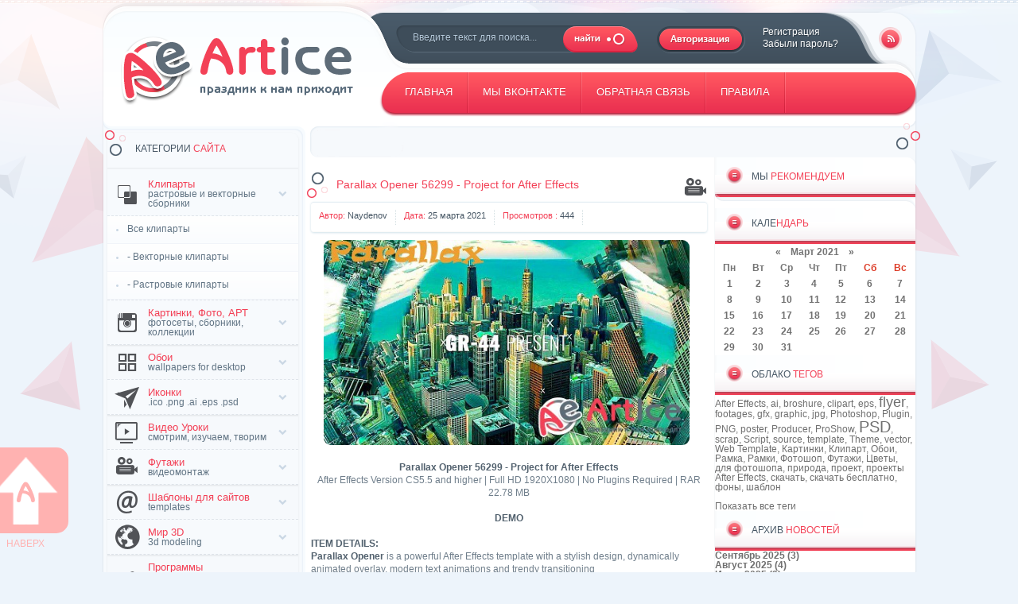

--- FILE ---
content_type: text/html
request_url: http://artice.ru/2021/03/25/parallax-opener-56299-project-for-after-effects.html
body_size: 10761
content:
<!DOCTYPE html>
<html>
<head>
    <meta name='yandex-verification' content='682d4147ac61a53c' />
    <meta name="rpfe60b9d716534f26aa74e5c0beb5071c" content="c4426a071f844b5f1068a3776bcf7f03" />
    <meta name="p:domain_verify" content="8799e5fee2a365f312e32f2285af02ef"/>
<meta http-equiv="Content-Type" content="text/html; charset=windows-1251" />
<title>Parallax Opener 56299 - Project for After Effects &raquo; Для дизайна и души на Artice.Ru</title>
<meta name="description" content="Parallax Opener 56299 - Project for After Effects After Effects Version CS5.5 and higher | Full HD 1920X1080 | No Plugins Required | RAR 22.78 MB Parallax Opener 56299 - Project for After Ef" />
<meta name="keywords" content="Effects, After, Parallax, Opener, template, Required, Скачать, Plugins, animated, 1920X1080, 56299, Project, Version, higher, sports, travelling, fashion, videos, promotions, intro" />
<link rel="search" type="application/opensearchdescription+xml" href="http://artice.ru/engine/opensearch.php" title="Для дизайна и души на Artice.Ru" />
<link rel="alternate" type="application/rss+xml" title="Для дизайна и души на Artice.Ru" href="http://artice.ru/rss.xml" />
<script type="text/javascript" src="/engine/classes/js/jquery.js"></script>
<script type="text/javascript" src="/engine/classes/js/jqueryui.js"></script>
<script type="text/javascript" src="/engine/classes/js/dle_js.js"></script>
<script type="text/javascript" src="/engine/classes/masha/masha.js"></script>
<link rel="shortcut icon" href="/templates/JP/images/favicon.ico" />
<link href="/templates/JP/style/styles.css" type="text/css" rel="stylesheet" />
<link href="/templates/JP/style/engine.css" type="text/css" rel="stylesheet" />
<link href="/templates/JP/style/jquery.formstyler.css" type="text/css" rel="stylesheet" />
<link href='http://fonts.googleapis.com/css?family=Cuprum&subset=cyrillic,latin' rel='stylesheet' type='text/css' />
<!--[if lt IE 9]>
<script src="http://html5shiv.googlecode.com/svn/trunk/html5.js"></script>
<![endif]-->
<script type="text/javascript" src="/templates/JP/js/jquery.scroll.min.js"></script>
<script type="text/javascript" src="/templates/JP/js/jquery.easing.1.3.js"></script>
<script type="text/javascript" src="/templates/JP/js/jquery.elegantcarousel.min.js"></script>
<script type="text/javascript" src="/templates/JP/js/slider.js"></script>
<script type="text/javascript" src="/templates/JP/js/jquery.jmpopups-0.5.1.js"></script>
<script type="text/javascript" src="/templates/JP/js/jquery.formstyler.min.js"></script>
<script type="text/javascript" src="/templates/JP/js/scripts.js"></script>
<!-- on my -->
<meta name="verify-v1" content="s0CHwy8hgjb+lGQO6G2nYzgkMrEYXgd30mxwIoCsETA=" />
<meta name="robots" content="all" />
<meta name="revisit-after" content="1 days" />


<script type="text/javascript">

  var _gaq = _gaq || [];
  _gaq.push(['_setAccount', 'UA-7490349-1']);
  _gaq.push(['_trackPageview']);

  (function() {
    var ga = document.createElement('script'); ga.type = 'text/javascript'; ga.async = true;
    ga.src = ('https:' == document.location.protocol ? 'https://ssl' : 'http://www') + '.google-analytics.com/ga.js';
    var s = document.getElementsByTagName('script')[0]; s.parentNode.insertBefore(ga, s);
  })();

</script>

<script type="text/javascript" src="//vk.com/js/api/openapi.js?101"></script>

<script type="text/javascript">
  VK.init({apiId: 3880443, onlyWidgets: true});
</script>
    
<!-- off my -->
<script type="text/javascript">
<!--
var _acic={dataProvider:10};(function(){var e=document.createElement("script");e.type="text/javascript";e.async=true;e.src="//www.acint.net/aci.js";var t=document.getElementsByTagName("script")[0];t.parentNode.insertBefore(e,t)})()
//-->
</script>
    
<script>
$(document).ready(function(){
// hide #back-top first
$("#back-top").hide();
 
// fade in #back-top
$(function () {
$(window).scroll(function () {
if ($(this).scrollTop() > 350) {
$('#back-top').fadeIn();
} else {
$('#back-top').fadeOut();
}
});
// scroll body to 0px on click
$('#back-top a').click(function () {
$('body,html').animate({
scrollTop: 0
}, 800);
return false;
});
});
});
</script>
</head>
<body>
<div id="loading-layer" style="display:none">Загрузка. Пожалуйста, подождите...</div>
<script type="text/javascript">
<!--
var dle_root       = '/';
var dle_admin      = '';
var dle_login_hash = '';
var dle_group      = 5;
var dle_skin       = 'JP';
var dle_wysiwyg    = '0';
var quick_wysiwyg  = '0';
var dle_act_lang   = ["Да", "Нет", "Ввод", "Отмена", "Сохранить", "Удалить"];
var menu_short     = 'Быстрое редактирование';
var menu_full      = 'Полное редактирование';
var menu_profile   = 'Просмотр профиля';
var menu_send      = 'Отправить сообщение';
var menu_uedit     = 'Админцентр';
var dle_info       = 'Информация';
var dle_confirm    = 'Подтверждение';
var dle_prompt     = 'Ввод информации';
var dle_req_field  = 'Заполните все необходимые поля';
var dle_del_agree  = 'Вы действительно хотите удалить? Данное действие невозможно будет отменить';
var dle_spam_agree = 'Вы действительно хотите отметить пользователя как спамера? Это приведет к удалению всех его комментариев';
var dle_complaint  = 'Укажите текст вашей жалобы для администрации:';
var dle_big_text   = 'Выделен слишком большой участок текста.';
var dle_orfo_title = 'Укажите комментарий для администрации к найденной ошибке на странице';
var dle_p_send     = 'Отправить';
var dle_p_send_ok  = 'Уведомление успешно отправлено';
var dle_save_ok    = 'Изменения успешно сохранены. Обновить страницу?';
var dle_del_news   = 'Удалить статью';
var allow_dle_delete_news   = false;
//-->
</script>
<div id="wrapper">
<header>

    <div id="header_c">
        <div class="logo fade"><a href="/" title="Для дизайна и души на Artice.Ru">Artice.Ru</a></div>
        <div class="header_search">
      <form method="post" action=''>
                <input type="hidden" name="do" value="search" />
                <input type="hidden" name="subaction" value="search" />
                <input id="story" name="story" value="Введите текст для поиска..." onblur="if(this.value=='') this.value='Введите текст для поиска...';" onfocus="if(this.value=='Введите текст для поиска...') this.value='';" type="text" maxlength="60">
                <input value="Поиск" type="submit">
            </form>
        </div>
        <a href="/rss.xml" class="rss fade">rss</a>
        <div class="rcol">
            <div class="header_r_t">
                <!-- Стандартная панель пользователя. Выводится для всех залогиненных пользователей. -->

<!-- Форма авторизации. Выведется для группы №5, т.е если пользователь не залогинен на сайте -->

<div class="login rcol">
<a href="javascript:;" onclick="openStaticPopup()" class="login_auth lcol">Авторизация</a>
                    <span class="rcol">
                        <a href="http://artice.ru/index.php?do=register">Регистрация</a><br>
                        <a href="http://artice.ru/index.php?do=lostpassword">Забыли пароль?</a>
                    </span>
                    <div id="loginform" class="window">
                        <div class="popup">
                            <div class="popup-head">
                                <span class="lcol">АВТОРИЗАЦИЯ <b>НА САЙТЕ</b></span>
                                <a href="javascript:;" onclick="$.closePopupLayer('loginPopup')" title="Закрыть">Закрыть</a>
                            </div>
                            <div class="popup-body">
                                <form method="post" action="">
                                    <label for="login_name" class="label">Логин:
                                        <input type="text" name="login_name" id="login_name" />
                                    </label>
                                    <label for="login_password" class="label">Пароль:
                                        <input type="password" name="login_password" id="login_password" />
                                    </label>
                                    <div align="center"><button onclick="submit();" type="submit">Войти</button></div>
                                    <input name="login" type="hidden" id="login" value="submit" />
                                    <div style="padding: 5px 0"><input type="checkbox" name="login_not_save" id="login_not_save" value="1"/><label for="login_not_save">&nbsp;Чужой компьютер</label></div>
                                </form>
                                <div class="clr"></div>
                            </div>
                        </div>
                    </div>
                </div>																																	

            </div>
            <div class="header_r_b">
                <ul id="h_flow">
                    <li><a href="/"><span>Главная</span></a></li>
                    <li><noindex><a href="http://vk.com/articeru" title="Паблик ВКонтакте" rel="nofollow" target="_blank"><span> Мы ВКонтакте</span></a></noindex></li>
                    <li><a href="/index.php?do=feedback"><span>Обратная связь</span></a></li>
                    <li><a href="/rules.html"><span>Правила</span></a></li>
                </ul>
            </div>
        </div>
    </div>
</header>
    
<p id="back-top">
<a href="#top"><span></span>Наверх</a>
</p>


<div id="content">
    <div class="content_bg">
        <div class="content_bg">
            <div class="content_bg">
                <div class="content">
                    <div class="speedbar rcol clr">
                        <span id="dle-speedbar"><span itemscope itemtype="http://data-vocabulary.org/Breadcrumb"></span></span>
                    </div>

                    <aside class="lcol">
                        <div class="block">
                        <div class="block_h"><b>*</b>КАТЕГОРИИ <span>САЙТА</span></div>
                        <div class="block_c">
                           
                           
                            <div class="block_c navi">
                                <ul class="navi_cc">
                                    
<li class="sublink">
	<div class="ico_1">
		<a href="javascript:;">
			<span>
				<b>Клипарты</b><br>
				растровые и векторные сборники
			</span>
		</a>
	</div>
</li>
                                    
		<li class="submenu">
			<ul class="submenu">
				<li><a href="/clipart/">Все клипарты</a></li>
				<li><a href="/clipart/vector/">- Векторные клипарты</a></li>
				<li><a href="/clipart/rastr/">- Растровые клипарты</a></li>
			</ul>
		</li>

<li class="sublink">
	<div class="ico_2">
		<a href="/pic/">
			<span>
				<b>Картинки, Фото, АРТ</b><br>
				фотосеты, сборники, коллекции
			</span>
		</a>
	</div>
</li>

<li class="sublink">
	<div class="ico_3">
		<a href="/wallpapers/">
			<span>
				<b>Обои</b><br>
				wallpapers for desktop
			</span>
		</a>
	</div>
</li>

<li class="sublink">
	<div class="ico_4">
        <a href="/icons/">
			<span>
				<b>Иконки</b><br>
				.ico .png .ai .eps .psd
			</span>
		</a>
	</div>
</li>

<li class="sublink">
	<div class="ico_5">
		<a href="/tutorials/">
			<span>
				<b>Видео Уроки</b><br>
				смотрим, изучаем, творим
			</span>
		</a>
	</div>
</li>

<li class="sublink">
	<div class="ico_6">
		<a href="/footages/">
			<span>
				<b>Футажи</b><br>
				видеомонтаж
			</span>
		</a>
	</div>
</li>
                                    
<li class="sublink">
	<div class="ico_7">
		<a href="/tpl/">
			<span>
				<b>Шаблоны для сайтов</b><br>
				templates
			</span>
		</a>
	</div>
</li>

<li class="sublink">
	<div class="ico_8">
		<a href="/3d/">
			<span>
				<b>Мир 3D</b><br>
				3d modeling
			</span>
		</a>
	</div>
</li>

<li class="sublink">
	<div class="ico_9">
		<a href="/soft/">
			<span>
				<b>Программы</b><br>
				графический дизайн 3d-моделирование видеомонтаж
			</span>
		</a>
	</div>
</li>

<li class="sublink">
	<div class="ico_10">
		<a href="javascript:;">
			<span>
				<b>Энциклопедия</b><br>
				читаем, изучаем, творим
			</span>
		</a>
	</div>
</li>
	<li class="submenu">
		<ul class="submenu">
			<li><a href="/encyclopedia/">Вся литература</a></li>
			<li><a href="/encyclopedia/books/">- Книги</a></li>
			<li><a href="/encyclopedia/magazine/">- Журналы</a></li>
			<li><a href="/encyclopedia/common/">- Разная литература</a></li>
		</ul>
	</li>                           

<li class="sublink">
	<div class="ico_11">
		<a href="javascript:;">
			<span>
				<b>Photoshop</b><br>
				все для любимой программы
			</span>
		</a>
	</div>
</li>

	<li class="submenu">
		<ul class="submenu">
			<li><a href="/photoshop/">Вся категория Photoshop</a></li>
			<li><a href="/photoshop/style_for_photoshop/">- Стили для Photoshop</a></li>
			<li><a href="/photoshop/brush_for_photoshop/">- Кисти для Photoshop</a></li>
			<li><a href="/photoshop/psd_files/">- PSD исходники</a></li>
			<li><a href="/photoshop/photoshop_plugin/">- Плагины для Photoshop</a></li>
			<li><a href="/photoshop/photoshop_actions/">- Photoshop actions</a></li>
		</ul>
	</li>
                                    
<li class="sublink">
	<div class="ico_12">
		<a href="javascript:;">
			<span>
				<b>Любительское - Поделки</b><br>
				handmade
			</span>
		</a>
	</div>
</li>
                                    
	<li class="submenu">
		<ul class="submenu">
			<li><a href="/junior_handmade/">Вся категория</a></li>
			<li><a href="/junior_handmade/photoshop_former/">- Шаблоны для Photoshop</a></li>
			<li><a href="/junior_handmade/framework/">- Фоторамки</a></li>
		</ul>
	</li>
                                    
<li class="sublink">
	<div class="ico_13">
		<a href="/fonts/">
			<span>
				<b>Шрифты</b><br>
                .ttf .otf PC &amp; MAC
			</span>
		</a>
	</div>
</li>

<li class="sublink">
	<div class="ico_14">
		<a href="javascript:;">
			<span>
				<b>Украшательство</b><br>
				shell &amp; screensaver
			</span>
		</a>
	</div>
</li>
                                    
	<li class="submenu">
		<ul class="submenu">
			<li><a href="/desktop/">Вся категория</a></li>
			<li><a href="/desktop/themes/">- Темы и Оболочки</a></li>
			<li><a href="/desktop/screensever/">- Скринсейверы</a></li>
		</ul>
	</li>

<li class="sublink">
	<div class="ico_15">
		<a href="/other/">
			<span>
				<b>Разное</b><br>
				unsorted
			</span>
		</a>
	</div>
</li>
 
</ul>
</div></div>
                            <br />                            
                            
                            



                    <div class="block">
                        <div class="block_h"><b>*</b>Мы <span>ВКОНТАКТЕ</span></div>
                        <div class="block_c">
<div class="module"><noindex>
<script type="text/javascript" src="//vk.com/js/api/openapi.js?101"></script>

<!-- VK Widget -->
<div id="vk_groups"></div>
<script type="text/javascript">
VK.Widgets.Group("vk_groups", {mode: 0, width: "236", height: "350", color1: 'f6f9fc', color2: 'f34157', color3: 'f34157'}, 58414552);
    </script></noindex>
</div>
                            <div class="clr"></div>
                        </div>
                    </div>


                            
                            
<div class="block">
                        <div class="block_c">
<div class="module"><noindex>
    <!-- SAPE RTB  240x400 -->
<script type="text/javascript">
    document.write('<script type = "text/javascript" ' +
    'src = "//cdn-rtb.sape.ru/rtb-b/js/847/7847.js"></scr'+'ipt>')
</script>
<!-- SAPE RTB END --></noindex>
</div>
                            <div class="clr"></div>
                        </div>
                    </div>
                            
                            
                            
                    </aside>
                    <aside class="rcol">
                        <div class="block">
                            <div class="block_h"><span>МЫ <b>РЕКОМЕНДУЕМ</b></span></div>
                            <div class="block_c navi">
                                <ul class="navi_cc">
<ul class="topnews">
                              
                            </ul>                                  

 
</ul>
</div>
                            <div class="block_b">&nbsp;</div>
                        </div>
<div class="block_c">
                        <div class="block">
                          
                            <noindex><div class="block_h"><span>КАЛЕ<b>НДАРЬ</b></span></div>
                            <div class="block_c">
                               <div id="calendar-layer"><table id="calendar" cellpadding="3" class="calendar"><tr><th colspan="7" class="monthselect"><a class="monthlink" onclick="doCalendar('02','2021','right'); return false;" href="http://artice.ru/2021/02/" title="Предыдущий месяц">&laquo;</a>&nbsp;&nbsp;&nbsp;&nbsp;Март 2021&nbsp;&nbsp;&nbsp;&nbsp;<a class="monthlink" onclick="doCalendar('04','2021','left'); return false;" href="http://artice.ru/2021/04/" title="Следующий месяц">&raquo;</a></th></tr><tr><th class="workday">Пн</th><th class="workday">Вт</th><th class="workday">Ср</th><th class="workday">Чт</th><th class="workday">Пт</th><th class="weekday">Сб</th><th class="weekday">Вс</th></tr><tr><td  class="day-active-v" ><a class="day-active-v" href="http://artice.ru/2021/03/01/" title="Все посты за 01 марта 2021">1</a></td><td  class="day-active-v" ><a class="day-active-v" href="http://artice.ru/2021/03/02/" title="Все посты за 02 марта 2021">2</a></td><td  class="day-active-v" ><a class="day-active-v" href="http://artice.ru/2021/03/03/" title="Все посты за 03 марта 2021">3</a></td><td  class="day-active-v" ><a class="day-active-v" href="http://artice.ru/2021/03/04/" title="Все посты за 04 марта 2021">4</a></td><td  class="day-active-v" ><a class="day-active-v" href="http://artice.ru/2021/03/05/" title="Все посты за 05 марта 2021">5</a></td><td  class="day-active" ><a class="day-active" href="http://artice.ru/2021/03/06/" title="Все посты за 06 марта 2021">6</a></td><td  class="day-active" ><a class="day-active" href="http://artice.ru/2021/03/07/" title="Все посты за 07 марта 2021">7</a></td></tr><tr><td  class="day-active-v" ><a class="day-active-v" href="http://artice.ru/2021/03/08/" title="Все посты за 08 марта 2021">8</a></td><td  class="day-active-v" ><a class="day-active-v" href="http://artice.ru/2021/03/09/" title="Все посты за 09 марта 2021">9</a></td><td  class="day-active-v" ><a class="day-active-v" href="http://artice.ru/2021/03/10/" title="Все посты за 10 марта 2021">10</a></td><td  class="day-active-v" ><a class="day-active-v" href="http://artice.ru/2021/03/11/" title="Все посты за 11 марта 2021">11</a></td><td  class="day-active-v" ><a class="day-active-v" href="http://artice.ru/2021/03/12/" title="Все посты за 12 марта 2021">12</a></td><td  class="day-active" ><a class="day-active" href="http://artice.ru/2021/03/13/" title="Все посты за 13 марта 2021">13</a></td><td  class="day-active" ><a class="day-active" href="http://artice.ru/2021/03/14/" title="Все посты за 14 марта 2021">14</a></td></tr><tr><td  class="day-active-v" ><a class="day-active-v" href="http://artice.ru/2021/03/15/" title="Все посты за 15 марта 2021">15</a></td><td  class="day-active-v" ><a class="day-active-v" href="http://artice.ru/2021/03/16/" title="Все посты за 16 марта 2021">16</a></td><td  class="day-active-v" ><a class="day-active-v" href="http://artice.ru/2021/03/17/" title="Все посты за 17 марта 2021">17</a></td><td  class="day-active-v" ><a class="day-active-v" href="http://artice.ru/2021/03/18/" title="Все посты за 18 марта 2021">18</a></td><td  class="day-active-v" ><a class="day-active-v" href="http://artice.ru/2021/03/19/" title="Все посты за 19 марта 2021">19</a></td><td  class="day-active" ><a class="day-active" href="http://artice.ru/2021/03/20/" title="Все посты за 20 марта 2021">20</a></td><td  class="day-active" ><a class="day-active" href="http://artice.ru/2021/03/21/" title="Все посты за 21 марта 2021">21</a></td></tr><tr><td  class="day-active-v" ><a class="day-active-v" href="http://artice.ru/2021/03/22/" title="Все посты за 22 марта 2021">22</a></td><td  class="day-active-v" ><a class="day-active-v" href="http://artice.ru/2021/03/23/" title="Все посты за 23 марта 2021">23</a></td><td  class="day-active-v" ><a class="day-active-v" href="http://artice.ru/2021/03/24/" title="Все посты за 24 марта 2021">24</a></td><td  class="day-active-v" ><a class="day-active-v" href="http://artice.ru/2021/03/25/" title="Все посты за 25 марта 2021">25</a></td><td  class="day-active-v" ><a class="day-active-v" href="http://artice.ru/2021/03/26/" title="Все посты за 26 марта 2021">26</a></td><td  class="day-active" ><a class="day-active" href="http://artice.ru/2021/03/27/" title="Все посты за 27 марта 2021">27</a></td><td  class="day-active" ><a class="day-active" href="http://artice.ru/2021/03/28/" title="Все посты за 28 марта 2021">28</a></td></tr><tr><td  class="day-active-v" ><a class="day-active-v" href="http://artice.ru/2021/03/29/" title="Все посты за 29 марта 2021">29</a></td><td  class="day-active-v" ><a class="day-active-v" href="http://artice.ru/2021/03/30/" title="Все посты за 30 марта 2021">30</a></td><td  class="day-active-v" ><a class="day-active-v" href="http://artice.ru/2021/03/31/" title="Все посты за 31 марта 2021">31</a></td><td colspan="4">&nbsp;</td></tr></table></div>
							</div></noindex>
                            <div class="block_h"><span>ОБЛАКО <b>ТЕГОВ</b></span></div>
                            <div class="block_c">
                               <script type="text/javascript">
<!--
var _acic={dataProvider:10};(function(){var e=document.createElement("script");e.type="text/javascript";e.async=true;e.src="https://www.acint.net/aci.js";var t=document.getElementsByTagName("script")[0];t.parentNode.insertBefore(e,t)})()
//-->
</script><a href="http://artice.ru/tags/After+Effects/" class="clouds_xsmall" title="Найдено публикаций: 2043">After Effects</a>, <a href="http://artice.ru/tags/ai/" class="clouds_xsmall" title="Найдено публикаций: 1114">ai</a>, <a href="http://artice.ru/tags/broshure/" class="clouds_xsmall" title="Найдено публикаций: 1440">broshure</a>, <a href="http://artice.ru/tags/clipart/" class="clouds_xsmall" title="Найдено публикаций: 1205">clipart</a>, <a href="http://artice.ru/tags/eps/" class="clouds_xsmall" title="Найдено публикаций: 1198">eps</a>, <a href="http://artice.ru/tags/flyer/" class="clouds_large" title="Найдено публикаций: 9304">flyer</a>, <a href="http://artice.ru/tags/footages/" class="clouds_xsmall" title="Найдено публикаций: 2246">footages</a>, <a href="http://artice.ru/tags/gfx/" class="clouds_xsmall" title="Найдено публикаций: 990">gfx</a>, <a href="http://artice.ru/tags/graphic/" class="clouds_xsmall" title="Найдено публикаций: 948">graphic</a>, <a href="http://artice.ru/tags/jpg/" class="clouds_xsmall" title="Найдено публикаций: 999">jpg</a>, <a href="http://artice.ru/tags/Photoshop/" class="clouds_xsmall" title="Найдено публикаций: 2656">Photoshop</a>, <a href="http://artice.ru/tags/Plugin/" class="clouds_xsmall" title="Найдено публикаций: 1444">Plugin</a>, <a href="http://artice.ru/tags/PNG/" class="clouds_xsmall" title="Найдено публикаций: 2224">PNG</a>, <a href="http://artice.ru/tags/poster/" class="clouds_xsmall" title="Найдено публикаций: 1496">poster</a>, <a href="http://artice.ru/tags/Producer/" class="clouds_xsmall" title="Найдено публикаций: 991">Producer</a>, <a href="http://artice.ru/tags/ProShow/" class="clouds_xsmall" title="Найдено публикаций: 997">ProShow</a>, <a href="http://artice.ru/tags/PSD/" class="clouds_xlarge" title="Найдено публикаций: 11539">PSD</a>, <a href="http://artice.ru/tags/scrap/" class="clouds_xsmall" title="Найдено публикаций: 907">scrap</a>, <a href="http://artice.ru/tags/Script/" class="clouds_xsmall" title="Найдено публикаций: 1445">Script</a>, <a href="http://artice.ru/tags/source/" class="clouds_xsmall" title="Найдено публикаций: 1441">source</a>, <a href="http://artice.ru/tags/template/" class="clouds_xsmall" title="Найдено публикаций: 2657">template</a>, <a href="http://artice.ru/tags/Theme/" class="clouds_xsmall" title="Найдено публикаций: 1626">Theme</a>, <a href="http://artice.ru/tags/vector/" class="clouds_xsmall" title="Найдено публикаций: 1239">vector</a>, <a href="http://artice.ru/tags/Web+Template/" class="clouds_xsmall" title="Найдено публикаций: 1441">Web Template</a>, <a href="http://artice.ru/tags/%CA%E0%F0%F2%E8%ED%EA%E8/" class="clouds_xsmall" title="Найдено публикаций: 1568">Картинки</a>, <a href="http://artice.ru/tags/%CA%EB%E8%EF%E0%F0%F2/" class="clouds_xsmall" title="Найдено публикаций: 1866">Клипарт</a>, <a href="http://artice.ru/tags/%CE%E1%EE%E8/" class="clouds_xsmall" title="Найдено публикаций: 1745">Обои</a>, <a href="http://artice.ru/tags/%D0%E0%EC%EA%E0/" class="clouds_xsmall" title="Найдено публикаций: 1060">Рамка</a>, <a href="http://artice.ru/tags/%D0%E0%EC%EA%E8/" class="clouds_xsmall" title="Найдено публикаций: 908">Рамки</a>, <a href="http://artice.ru/tags/%D4%EE%F2%EE%F8%EE%EF/" class="clouds_xsmall" title="Найдено публикаций: 2588">Фотошоп</a>, <a href="http://artice.ru/tags/%D4%F3%F2%E0%E6%E8/" class="clouds_xsmall" title="Найдено публикаций: 2988">Футажи</a>, <a href="http://artice.ru/tags/%D6%E2%E5%F2%FB/" class="clouds_xsmall" title="Найдено публикаций: 1613">Цветы</a>, <a href="http://artice.ru/tags/%E4%EB%FF+%F4%EE%F2%EE%F8%EE%EF%E0/" class="clouds_xsmall" title="Найдено публикаций: 982">для фотошопа</a>, <a href="http://artice.ru/tags/%EF%F0%E8%F0%EE%E4%E0/" class="clouds_xsmall" title="Найдено публикаций: 976">природа</a>, <a href="http://artice.ru/tags/%EF%F0%EE%E5%EA%F2/" class="clouds_xsmall" title="Найдено публикаций: 1207">проект</a>, <a href="http://artice.ru/tags/%EF%F0%EE%E5%EA%F2%FB+After+Effects/" class="clouds_xsmall" title="Найдено публикаций: 2054">проекты After Effects</a>, <a href="http://artice.ru/tags/%F1%EA%E0%F7%E0%F2%FC/" class="clouds_xsmall" title="Найдено публикаций: 2231">скачать</a>, <a href="http://artice.ru/tags/%F1%EA%E0%F7%E0%F2%FC+%E1%E5%F1%EF%EB%E0%F2%ED%EE/" class="clouds_xsmall" title="Найдено публикаций: 2037">скачать бесплатно</a>, <a href="http://artice.ru/tags/%F4%EE%ED%FB/" class="clouds_xsmall" title="Найдено публикаций: 1158">фоны</a>, <a href="http://artice.ru/tags/%F8%E0%E1%EB%EE%ED/" class="clouds_xsmall" title="Найдено публикаций: 1405">шаблон</a><br /><br /><a href="http://artice.ru/tags/">Показать все теги</a>
							</div>
                            <div class="block_h"><span>АРХИВ <b>НОВОСТЕЙ</b></span></div>
                            <div class="block_c">
                               <a class="archives" href="http://artice.ru/2025/09/"><b>Сентябрь 2025 (3)</b></a><br /><a class="archives" href="http://artice.ru/2025/08/"><b>Август 2025 (4)</b></a><br /><a class="archives" href="http://artice.ru/2025/07/"><b>Июль 2025 (9)</b></a><br /><a class="archives" href="http://artice.ru/2025/06/"><b>Июнь 2025 (9)</b></a><br /><a class="archives" href="http://artice.ru/2025/05/"><b>Май 2025 (7)</b></a><br /><a class="archives" href="http://artice.ru/2025/04/"><b>Апрель 2025 (7)</b></a><br /><div id="dle_news_archive" style="display:none;"><a class="archives" href="http://artice.ru/2025/03/"><b>Март 2025 (8)</b></a><br /><a class="archives" href="http://artice.ru/2025/02/"><b>Февраль 2025 (7)</b></a><br /><a class="archives" href="http://artice.ru/2025/01/"><b>Январь 2025 (8)</b></a><br /><a class="archives" href="http://artice.ru/2024/12/"><b>Декабрь 2024 (9)</b></a><br /><a class="archives" href="http://artice.ru/2024/11/"><b>Ноябрь 2024 (4)</b></a><br /><a class="archives" href="http://artice.ru/2024/10/"><b>Октябрь 2024 (10)</b></a><br /><a class="archives" href="http://artice.ru/2024/09/"><b>Сентябрь 2024 (5)</b></a><br /><a class="archives" href="http://artice.ru/2024/08/"><b>Август 2024 (6)</b></a><br /><a class="archives" href="http://artice.ru/2024/07/"><b>Июль 2024 (4)</b></a><br /><a class="archives" href="http://artice.ru/2024/06/"><b>Июнь 2024 (4)</b></a><br /><a class="archives" href="http://artice.ru/2024/05/"><b>Май 2024 (15)</b></a><br /><a class="archives" href="http://artice.ru/2024/04/"><b>Апрель 2024 (11)</b></a><br /><a class="archives" href="http://artice.ru/2024/03/"><b>Март 2024 (26)</b></a><br /><a class="archives" href="http://artice.ru/2024/02/"><b>Февраль 2024 (10)</b></a><br /><a class="archives" href="http://artice.ru/2024/01/"><b>Январь 2024 (7)</b></a><br /><a class="archives" href="http://artice.ru/2023/12/"><b>Декабрь 2023 (9)</b></a><br /><a class="archives" href="http://artice.ru/2023/11/"><b>Ноябрь 2023 (5)</b></a><br /><a class="archives" href="http://artice.ru/2023/10/"><b>Октябрь 2023 (9)</b></a><br /><a class="archives" href="http://artice.ru/2023/09/"><b>Сентябрь 2023 (8)</b></a><br /><a class="archives" href="http://artice.ru/2023/08/"><b>Август 2023 (7)</b></a><br /><a class="archives" href="http://artice.ru/2023/07/"><b>Июль 2023 (5)</b></a><br /><a class="archives" href="http://artice.ru/2023/06/"><b>Июнь 2023 (6)</b></a><br /><a class="archives" href="http://artice.ru/2023/05/"><b>Май 2023 (5)</b></a><br /><a class="archives" href="http://artice.ru/2023/04/"><b>Апрель 2023 (11)</b></a><br /><a class="archives" href="http://artice.ru/2023/03/"><b>Март 2023 (10)</b></a><br /><a class="archives" href="http://artice.ru/2023/02/"><b>Февраль 2023 (13)</b></a><br /><a class="archives" href="http://artice.ru/2023/01/"><b>Январь 2023 (12)</b></a><br /><a class="archives" href="http://artice.ru/2022/12/"><b>Декабрь 2022 (15)</b></a><br /><a class="archives" href="http://artice.ru/2022/11/"><b>Ноябрь 2022 (10)</b></a><br /><a class="archives" href="http://artice.ru/2022/10/"><b>Октябрь 2022 (5)</b></a><br /><a class="archives" href="http://artice.ru/2022/09/"><b>Сентябрь 2022 (2)</b></a><br /><a class="archives" href="http://artice.ru/2022/08/"><b>Август 2022 (12)</b></a><br /><a class="archives" href="http://artice.ru/2022/07/"><b>Июль 2022 (14)</b></a><br /><a class="archives" href="http://artice.ru/2022/06/"><b>Июнь 2022 (15)</b></a><br /><a class="archives" href="http://artice.ru/2022/05/"><b>Май 2022 (20)</b></a><br /><a class="archives" href="http://artice.ru/2022/04/"><b>Апрель 2022 (27)</b></a><br /><a class="archives" href="http://artice.ru/2022/03/"><b>Март 2022 (24)</b></a><br /><a class="archives" href="http://artice.ru/2022/02/"><b>Февраль 2022 (28)</b></a><br /><a class="archives" href="http://artice.ru/2022/01/"><b>Январь 2022 (20)</b></a><br /><a class="archives" href="http://artice.ru/2021/12/"><b>Декабрь 2021 (27)</b></a><br /><a class="archives" href="http://artice.ru/2021/11/"><b>Ноябрь 2021 (29)</b></a><br /><a class="archives" href="http://artice.ru/2021/10/"><b>Октябрь 2021 (29)</b></a><br /><a class="archives" href="http://artice.ru/2021/09/"><b>Сентябрь 2021 (32)</b></a><br /><a class="archives" href="http://artice.ru/2021/08/"><b>Август 2021 (29)</b></a><br /><a class="archives" href="http://artice.ru/2021/07/"><b>Июль 2021 (36)</b></a><br /><a class="archives" href="http://artice.ru/2021/06/"><b>Июнь 2021 (35)</b></a><br /><a class="archives" href="http://artice.ru/2021/05/"><b>Май 2021 (61)</b></a><br /><a class="archives" href="http://artice.ru/2021/04/"><b>Апрель 2021 (142)</b></a><br /><a class="archives" href="http://artice.ru/2021/03/"><b>Март 2021 (157)</b></a><br /><a class="archives" href="http://artice.ru/2021/02/"><b>Февраль 2021 (79)</b></a><br /><a class="archives" href="http://artice.ru/2021/01/"><b>Январь 2021 (94)</b></a><br /><a class="archives" href="http://artice.ru/2020/12/"><b>Декабрь 2020 (114)</b></a><br /><a class="archives" href="http://artice.ru/2020/11/"><b>Ноябрь 2020 (99)</b></a><br /><a class="archives" href="http://artice.ru/2020/10/"><b>Октябрь 2020 (99)</b></a><br /><a class="archives" href="http://artice.ru/2020/09/"><b>Сентябрь 2020 (130)</b></a><br /><a class="archives" href="http://artice.ru/2020/08/"><b>Август 2020 (70)</b></a><br /><a class="archives" href="http://artice.ru/2020/07/"><b>Июль 2020 (46)</b></a><br /><a class="archives" href="http://artice.ru/2020/06/"><b>Июнь 2020 (81)</b></a><br /><a class="archives" href="http://artice.ru/2020/05/"><b>Май 2020 (89)</b></a><br /><a class="archives" href="http://artice.ru/2020/04/"><b>Апрель 2020 (101)</b></a><br /><a class="archives" href="http://artice.ru/2020/03/"><b>Март 2020 (166)</b></a><br /><a class="archives" href="http://artice.ru/2020/02/"><b>Февраль 2020 (108)</b></a><br /><a class="archives" href="http://artice.ru/2020/01/"><b>Январь 2020 (133)</b></a><br /><a class="archives" href="http://artice.ru/2019/12/"><b>Декабрь 2019 (162)</b></a><br /><a class="archives" href="http://artice.ru/2019/11/"><b>Ноябрь 2019 (210)</b></a><br /><a class="archives" href="http://artice.ru/2019/10/"><b>Октябрь 2019 (179)</b></a><br /><a class="archives" href="http://artice.ru/2019/09/"><b>Сентябрь 2019 (221)</b></a><br /><a class="archives" href="http://artice.ru/2019/08/"><b>Август 2019 (148)</b></a><br /><a class="archives" href="http://artice.ru/2019/07/"><b>Июль 2019 (142)</b></a><br /><a class="archives" href="http://artice.ru/2019/06/"><b>Июнь 2019 (148)</b></a><br /><a class="archives" href="http://artice.ru/2019/05/"><b>Май 2019 (156)</b></a><br /><a class="archives" href="http://artice.ru/2019/04/"><b>Апрель 2019 (195)</b></a><br /><a class="archives" href="http://artice.ru/2019/03/"><b>Март 2019 (251)</b></a><br /><a class="archives" href="http://artice.ru/2019/02/"><b>Февраль 2019 (349)</b></a><br /><a class="archives" href="http://artice.ru/2019/01/"><b>Январь 2019 (254)</b></a><br /><a class="archives" href="http://artice.ru/2018/12/"><b>Декабрь 2018 (310)</b></a><br /><a class="archives" href="http://artice.ru/2018/11/"><b>Ноябрь 2018 (267)</b></a><br /><a class="archives" href="http://artice.ru/2018/10/"><b>Октябрь 2018 (267)</b></a><br /><a class="archives" href="http://artice.ru/2018/09/"><b>Сентябрь 2018 (328)</b></a><br /><a class="archives" href="http://artice.ru/2018/08/"><b>Август 2018 (238)</b></a><br /><a class="archives" href="http://artice.ru/2018/07/"><b>Июль 2018 (184)</b></a><br /><a class="archives" href="http://artice.ru/2018/06/"><b>Июнь 2018 (1489)</b></a><br /><a class="archives" href="http://artice.ru/2018/05/"><b>Май 2018 (540)</b></a><br /><a class="archives" href="http://artice.ru/2018/04/"><b>Апрель 2018 (339)</b></a><br /><a class="archives" href="http://artice.ru/2018/03/"><b>Март 2018 (289)</b></a><br /><a class="archives" href="http://artice.ru/2018/02/"><b>Февраль 2018 (323)</b></a><br /><a class="archives" href="http://artice.ru/2018/01/"><b>Январь 2018 (368)</b></a><br /><a class="archives" href="http://artice.ru/2017/12/"><b>Декабрь 2017 (385)</b></a><br /><a class="archives" href="http://artice.ru/2017/11/"><b>Ноябрь 2017 (451)</b></a><br /><a class="archives" href="http://artice.ru/2017/10/"><b>Октябрь 2017 (452)</b></a><br /><a class="archives" href="http://artice.ru/2017/09/"><b>Сентябрь 2017 (426)</b></a><br /><a class="archives" href="http://artice.ru/2017/08/"><b>Август 2017 (274)</b></a><br /><a class="archives" href="http://artice.ru/2017/07/"><b>Июль 2017 (374)</b></a><br /><a class="archives" href="http://artice.ru/2017/06/"><b>Июнь 2017 (403)</b></a><br /><a class="archives" href="http://artice.ru/2017/05/"><b>Май 2017 (438)</b></a><br /><a class="archives" href="http://artice.ru/2017/04/"><b>Апрель 2017 (564)</b></a><br /><a class="archives" href="http://artice.ru/2017/03/"><b>Март 2017 (596)</b></a><br /><a class="archives" href="http://artice.ru/2017/02/"><b>Февраль 2017 (585)</b></a><br /><a class="archives" href="http://artice.ru/2017/01/"><b>Январь 2017 (497)</b></a><br /><a class="archives" href="http://artice.ru/2016/12/"><b>Декабрь 2016 (718)</b></a><br /><a class="archives" href="http://artice.ru/2016/11/"><b>Ноябрь 2016 (775)</b></a><br /><a class="archives" href="http://artice.ru/2016/10/"><b>Октябрь 2016 (618)</b></a><br /><a class="archives" href="http://artice.ru/2016/09/"><b>Сентябрь 2016 (634)</b></a><br /><a class="archives" href="http://artice.ru/2016/08/"><b>Август 2016 (633)</b></a><br /><a class="archives" href="http://artice.ru/2016/07/"><b>Июль 2016 (653)</b></a><br /><a class="archives" href="http://artice.ru/2016/06/"><b>Июнь 2016 (619)</b></a><br /><a class="archives" href="http://artice.ru/2016/05/"><b>Май 2016 (580)</b></a><br /><a class="archives" href="http://artice.ru/2016/04/"><b>Апрель 2016 (624)</b></a><br /><a class="archives" href="http://artice.ru/2016/03/"><b>Март 2016 (939)</b></a><br /><a class="archives" href="http://artice.ru/2016/02/"><b>Февраль 2016 (1157)</b></a><br /><a class="archives" href="http://artice.ru/2016/01/"><b>Январь 2016 (805)</b></a><br /><a class="archives" href="http://artice.ru/2015/12/"><b>Декабрь 2015 (766)</b></a><br /><a class="archives" href="http://artice.ru/2015/11/"><b>Ноябрь 2015 (808)</b></a><br /><a class="archives" href="http://artice.ru/2015/10/"><b>Октябрь 2015 (543)</b></a><br /><a class="archives" href="http://artice.ru/2015/09/"><b>Сентябрь 2015 (376)</b></a><br /><a class="archives" href="http://artice.ru/2015/08/"><b>Август 2015 (587)</b></a><br /><a class="archives" href="http://artice.ru/2015/07/"><b>Июль 2015 (691)</b></a><br /><a class="archives" href="http://artice.ru/2015/06/"><b>Июнь 2015 (606)</b></a><br /><a class="archives" href="http://artice.ru/2015/05/"><b>Май 2015 (661)</b></a><br /><a class="archives" href="http://artice.ru/2015/04/"><b>Апрель 2015 (712)</b></a><br /><a class="archives" href="http://artice.ru/2015/03/"><b>Март 2015 (897)</b></a><br /><a class="archives" href="http://artice.ru/2015/02/"><b>Февраль 2015 (881)</b></a><br /><a class="archives" href="http://artice.ru/2015/01/"><b>Январь 2015 (1101)</b></a><br /><a class="archives" href="http://artice.ru/2014/12/"><b>Декабрь 2014 (925)</b></a><br /><a class="archives" href="http://artice.ru/2014/11/"><b>Ноябрь 2014 (923)</b></a><br /><a class="archives" href="http://artice.ru/2014/10/"><b>Октябрь 2014 (1011)</b></a><br /><a class="archives" href="http://artice.ru/2014/09/"><b>Сентябрь 2014 (840)</b></a><br /><a class="archives" href="http://artice.ru/2014/08/"><b>Август 2014 (858)</b></a><br /><a class="archives" href="http://artice.ru/2014/07/"><b>Июль 2014 (725)</b></a><br /><a class="archives" href="http://artice.ru/2014/06/"><b>Июнь 2014 (631)</b></a><br /><a class="archives" href="http://artice.ru/2014/05/"><b>Май 2014 (695)</b></a><br /><a class="archives" href="http://artice.ru/2014/04/"><b>Апрель 2014 (810)</b></a><br /><a class="archives" href="http://artice.ru/2014/03/"><b>Март 2014 (915)</b></a><br /><a class="archives" href="http://artice.ru/2014/02/"><b>Февраль 2014 (1083)</b></a><br /><a class="archives" href="http://artice.ru/2014/01/"><b>Январь 2014 (1144)</b></a><br /><a class="archives" href="http://artice.ru/2013/12/"><b>Декабрь 2013 (1306)</b></a><br /><a class="archives" href="http://artice.ru/2013/11/"><b>Ноябрь 2013 (1141)</b></a><br /><a class="archives" href="http://artice.ru/2013/10/"><b>Октябрь 2013 (1229)</b></a><br /><a class="archives" href="http://artice.ru/2013/09/"><b>Сентябрь 2013 (1709)</b></a><br /><a class="archives" href="http://artice.ru/2013/08/"><b>Август 2013 (2104)</b></a><br /><a class="archives" href="http://artice.ru/2013/07/"><b>Июль 2013 (1932)</b></a><br /><a class="archives" href="http://artice.ru/2013/06/"><b>Июнь 2013 (1614)</b></a><br /><a class="archives" href="http://artice.ru/2013/05/"><b>Май 2013 (2100)</b></a><br /><a class="archives" href="http://artice.ru/2013/04/"><b>Апрель 2013 (2159)</b></a><br /><a class="archives" href="http://artice.ru/2013/03/"><b>Март 2013 (2392)</b></a><br /><a class="archives" href="http://artice.ru/2013/02/"><b>Февраль 2013 (2745)</b></a><br /><a class="archives" href="http://artice.ru/2013/01/"><b>Январь 2013 (3086)</b></a><br /><a class="archives" href="http://artice.ru/2012/12/"><b>Декабрь 2012 (1102)</b></a><br /><a class="archives" href="http://artice.ru/2012/11/"><b>Ноябрь 2012 (1081)</b></a><br /><a class="archives" href="http://artice.ru/2012/10/"><b>Октябрь 2012 (929)</b></a><br /><a class="archives" href="http://artice.ru/2012/09/"><b>Сентябрь 2012 (932)</b></a><br /><a class="archives" href="http://artice.ru/2012/08/"><b>Август 2012 (1176)</b></a><br /><a class="archives" href="http://artice.ru/2012/07/"><b>Июль 2012 (1061)</b></a><br /><a class="archives" href="http://artice.ru/2012/06/"><b>Июнь 2012 (1042)</b></a><br /><a class="archives" href="http://artice.ru/2012/05/"><b>Май 2012 (1612)</b></a><br /><a class="archives" href="http://artice.ru/2012/04/"><b>Апрель 2012 (1275)</b></a><br /><a class="archives" href="http://artice.ru/2012/03/"><b>Март 2012 (1316)</b></a><br /><a class="archives" href="http://artice.ru/2012/02/"><b>Февраль 2012 (948)</b></a><br /><a class="archives" href="http://artice.ru/2012/01/"><b>Январь 2012 (1453)</b></a><br /><a class="archives" href="http://artice.ru/2011/12/"><b>Декабрь 2011 (1077)</b></a><br /><a class="archives" href="http://artice.ru/2011/11/"><b>Ноябрь 2011 (2319)</b></a><br /><a class="archives" href="http://artice.ru/2011/10/"><b>Октябрь 2011 (1694)</b></a><br /><a class="archives" href="http://artice.ru/2011/09/"><b>Сентябрь 2011 (1280)</b></a><br /><a class="archives" href="http://artice.ru/2011/08/"><b>Август 2011 (1311)</b></a><br /><a class="archives" href="http://artice.ru/2011/07/"><b>Июль 2011 (1485)</b></a><br /><a class="archives" href="http://artice.ru/2011/06/"><b>Июнь 2011 (1403)</b></a><br /><a class="archives" href="http://artice.ru/2011/05/"><b>Май 2011 (972)</b></a><br /><a class="archives" href="http://artice.ru/2011/04/"><b>Апрель 2011 (1799)</b></a><br /><a class="archives" href="http://artice.ru/2011/03/"><b>Март 2011 (2292)</b></a><br /><a class="archives" href="http://artice.ru/2011/02/"><b>Февраль 2011 (1774)</b></a><br /><a class="archives" href="http://artice.ru/2011/01/"><b>Январь 2011 (1352)</b></a><br /><a class="archives" href="http://artice.ru/2010/12/"><b>Декабрь 2010 (1060)</b></a><br /><a class="archives" href="http://artice.ru/2010/11/"><b>Ноябрь 2010 (1031)</b></a><br /><a class="archives" href="http://artice.ru/2010/10/"><b>Октябрь 2010 (612)</b></a><br /><a class="archives" href="http://artice.ru/2010/09/"><b>Сентябрь 2010 (466)</b></a><br /><a class="archives" href="http://artice.ru/2010/08/"><b>Август 2010 (638)</b></a><br /><a class="archives" href="http://artice.ru/2010/07/"><b>Июль 2010 (721)</b></a><br /><a class="archives" href="http://artice.ru/2010/06/"><b>Июнь 2010 (284)</b></a><br /><a class="archives" href="http://artice.ru/2010/05/"><b>Май 2010 (305)</b></a><br /><a class="archives" href="http://artice.ru/2010/04/"><b>Апрель 2010 (459)</b></a><br /><a class="archives" href="http://artice.ru/2010/03/"><b>Март 2010 (706)</b></a><br /><a class="archives" href="http://artice.ru/2010/02/"><b>Февраль 2010 (854)</b></a><br /><a class="archives" href="http://artice.ru/2010/01/"><b>Январь 2010 (716)</b></a><br /><a class="archives" href="http://artice.ru/2009/12/"><b>Декабрь 2009 (1036)</b></a><br /><a class="archives" href="http://artice.ru/2009/11/"><b>Ноябрь 2009 (707)</b></a><br /><a class="archives" href="http://artice.ru/2009/10/"><b>Октябрь 2009 (846)</b></a><br /><a class="archives" href="http://artice.ru/2009/09/"><b>Сентябрь 2009 (844)</b></a><br /><a class="archives" href="http://artice.ru/2009/08/"><b>Август 2009 (836)</b></a><br /><a class="archives" href="http://artice.ru/2009/07/"><b>Июль 2009 (674)</b></a><br /><a class="archives" href="http://artice.ru/2009/06/"><b>Июнь 2009 (623)</b></a><br /><a class="archives" href="http://artice.ru/2009/05/"><b>Май 2009 (650)</b></a><br /><a class="archives" href="http://artice.ru/2009/04/"><b>Апрель 2009 (618)</b></a><br /><a class="archives" href="http://artice.ru/2009/03/"><b>Март 2009 (2854)</b></a><br /><a class="archives" href="http://artice.ru/2009/02/"><b>Февраль 2009 (1380)</b></a><br /><a class="archives" href="http://artice.ru/2009/01/"><b>Январь 2009 (380)</b></a><br /></div><div id="dle_news_archive_link" ><br /><a class="archives" onclick="$('#dle_news_archive').toggle('blind',{},700); return false;" href="#">Показать / скрыть весь архив</a></div>
                            </div><br />
                                <div class="clr"></div>
                            <div class="block_b">&nbsp;</div>
                        </div>  
                         <div class="clr"></div>
                    </aside>
                    <section class="rcol">
 
  <div class="module" align="center"><noindex>
    <!-- SAPE RTB  468x60 -->
<script type="text/javascript">
    document.write('<script type = "text/javascript" ' +
    'src = "//cdn-rtb.sape.ru/rtb-b/js/009/1009.js"></scr'+'ipt>')
</script>
<!-- SAPE RTB END --></noindex>
</div>       
                        <br/>
                        

						<!-- Вывод контента -->
						<div id='dle-content'><article class="story full">
                            <h1 class="story_h lcol"><span id="news-title">Parallax Opener 56299 - Project for After Effects</span></h1>
                                    <ul class="moder_ico rcol">
                               <li><img src="/templates/JP/images/ico_6.png" /></li>
                            </ul>
                            <div class="clr"></div>
                            <div class="story_inf">
                                <ul class="lcol">
                                    <li><b>Автор:</b> <a onclick="ShowProfile('Naydenov', 'http://artice.ru/user/Naydenov/', '0'); return false;" href="http://artice.ru/user/Naydenov/">Naydenov</a></li>
                                    <li><b>Дата:</b> <a href="http://artice.ru/2021/03/25/" >25 марта 2021</a></li>
                                    <li><b>Просмотров :</b> 444</li>
                                </ul>
                                <ul class="moder_ico rcol">
                               <li class="edit"></li>
                                <li></li>
                                <li class="warn"></li>
                            </ul>
                            </div>
                            <div class="story_c">
                                 <div style="text-align:center;"><!--dle_image_begin:http://artice.ru/uploads/posts/2021-03/1616702082_500.jpg|--><img src="/uploads/posts/2021-03/1616702082_500.jpg" alt="Parallax Opener 56299 - Project for After Effects" title="Parallax Opener 56299 - Project for After Effects"  /><!--dle_image_end--></div><br /><div style="text-align:center;"><b>Parallax Opener 56299 - Project for After Effects</b><br />After Effects Version CS5.5 and higher | Full HD 1920X1080 | No Plugins Required | RAR 22.78 MB</div> <br /><div style="text-align:center;"><b><!--dle_leech_begin--><a href="http://artice.ru/engine/go.php?url=aHR0cHM6Ly9kM2piaGFkajU3ZGN6dC5jbG91ZGZyb250Lm5ldC9wcmV2aWV3LTU2Mjk5WENiaG1BTDR0cS5tcDQ%3D" target="_blank">DEMO</a><!--dle_leech_end--></b></div><br /><b>ITEM DETAILS:</b><br /><b>Parallax Opener</b> is a powerful After Effects template with a stylish design, dynamically animated overlay, modern text animations and trendy transitioning <br />effects. This template contains 8 editable text layers, 8 photo/video placeholders and 1 logo placeholder. simply style it to match your own brand, <br />using the full color controller. A neat intro to your TV shows, commercials, promotions and events videos or use your best sports, fashion, <br />travelling, vacations, friends and family photos. Blow away your audience with this visually appealing and <br />attractively animated AE template. Available in HD.<br /><br /><!--QuoteBegin--><div class="quote"><!--QuoteEBegin--><div style="text-align:center;"><!--dle_leech_begin--><a href="http://artice.ru/engine/go.php?url=aHR0cHM6Ly90dXJiLmNjL2txcW9vZ2FxdTIzaC5odG1s" target="_blank"><b>Скачать с Turbobit.net</b></a><!--dle_leech_end--><br /><!--dle_leech_begin--><a href="http://artice.ru/engine/go.php?url=aHR0cHM6Ly93d3cudXBsb2FkY2xvdWQucHJvLzY0aWJ0OGV1aTR3OS9QYXJhbGxheF9PcGVuZXJfNTYyOTkucmFyLmh0bWw%3D" target="_blank"><b>Скачать с Uploadcloud.pro</b></a><!--dle_leech_end--></div><!--QuoteEnd--></div><!--QuoteEEnd-->
								 

                                    <div class="clr"></div>
                            </div>
                         <div class="banner">
<!-- SAPE RTB  468x60 -->
<script type="text/javascript">
    document.write('<script type = "text/javascript" ' +
    'src = "//cdn-rtb.sape.ru/rtb-b/js/846/7846.js"></scr'+'ipt>')
</script>
<!-- SAPE RTB END -->
                        </div>
                            <div class="story_cat">
                                <b>Раздел:</b> <a href="http://artice.ru/footages/">Футажи</a>
                            </div>
  
                            <div class="story_b clr">
                                 <div class="lcol rat">
                                    <div id='ratig-layer-414291'><div class="rating">
		<ul class="unit-rating">
		<li class="current-rating" style="width:0%;">0</li>
		<li><a href="#" title="Плохо" class="r1-unit" onclick="doRate('1', '414291'); return false;">1</a></li>
		<li><a href="#" title="Приемлемо" class="r2-unit" onclick="doRate('2', '414291'); return false;">2</a></li>
		<li><a href="#" title="Средне" class="r3-unit" onclick="doRate('3', '414291'); return false;">3</a></li>
		<li><a href="#" title="Хорошо" class="r4-unit" onclick="doRate('4', '414291'); return false;">4</a></li>
		<li><a href="#" title="Отлично" class="r5-unit" onclick="doRate('5', '414291'); return false;">5</a></li>
		</ul>
</div></div>
                                </div>
                                <div class="rcol soci">
                                    <div class="share42init" data-url="http://artice.ru/2021/03/25/parallax-opener-56299-project-for-after-effects.html" data-title="Parallax Opener 56299 - Project for After Effects"></div>
                                    <script type="text/javascript" src="/templates/JP/js/share42.js"></script>
                                </div>
                            </div>
                        </article>
                        <div class="clr"></div>
                        
                        <div class="static_h"><b>ПОХОЖИЕ</b> ПУБЛИКАЦИИ</div>
                        <div class="static_c">
                            <ul class="related">
                                <li><a href="http://artice.ru/2020/11/20/modern-opener-828209-project-for-after-effects.html">Modern Opener 828209 - Project for After Effects</a></li><li><a href="http://artice.ru/2020/10/07/falling-polaroid-photos-11-project-for-after-effects.html">Falling Polaroid Photos 11 - Project for After Effects</a></li><li><a href="http://artice.ru/2020/04/01/this-summer-opener-11800889-project-for-after-effects.html">This Summer Opener 11800889 - Project for After Effects</a></li><li><a href="http://artice.ru/2020/04/01/this-summer-opener-11800889-project-for-after-effects.html">This Summer Opener 11800889 - Project for After Effects</a></li><li><a href="http://artice.ru/2018/05/24/fashion-style-photo-gallery-after-effects-templates.html">Fashion Style - Photo Gallery - After Effects Templates</a></li>
                            </ul>
                        </div>
						
						<div class="berror">
                            <div class="berror_c">
                                <b>Ошибка!</b><br>
                                Уважаемый посетитель, Вы зашли на сайт как незарегистрированный пользователь.<br>
                                Мы рекомендуем Вам <a href="/index.php?do=register">зарегистрироваться</a> либо войти на сайт под своим именем.
                            </div>
                        </div>
                        <hr class="stop">                        
<div class="static_h"><b>КОММЕНТАРИИ</b> НА САЙТЕ</div>
<!--dlecomments-->
<!--dleaddcomments-->
<!--dlenavigationcomments--><div class="berror">
                            <div class="berror_c">
                                <b>Информация</b><br />
							Посетители, находящиеся в группе <b>Гости</b>, не могут оставлять комментарии к данной публикации.
                            </div>
                        </div></div>
                        <div class="clr"></div>
                    </section>
                    <div class="clr"></div>
                </div>
            </div>
        </div>
    </div>
<div class="clr"></div>
</div>
<footer>
    <div class="logo fade"><a href="/" title="Для дизайна и души на Artice.Ru">Artice.Ru</a></div>
    <div class="footer_r">
        <div class="footer_r_h">
            Copyright © 2009-2026 <a href="/">Artice</a>. Все про фотошоп, дизайн и творчество.
        </div>
        <div class="footer_r_b">
            <noindex><div class="footer_text lcol">

            </div>
            <div class="footer_count rcol">



                </div></noindex>
        </div>
    </div>
    <div class="top fade"><a href="#top" title="Go to top">top</a></div>
</footer>
</div> 
    
  </body>
</html>

--- FILE ---
content_type: text/css
request_url: http://artice.ru/templates/JP/style/styles.css
body_size: 10975
content:
@import 'reset.css' all;
body {
    font-size: 12px;
    font-family: 'Segoe ui', sans-serif;
    background: url("../images/bg_t.png") no-repeat center top,
    #edf4fb url("../images/bg_b.png") no-repeat center bottom;
    color: #757575;
}
a {
	color: #6f6f6f;
}
#wrapper {
    width: 1025px;
    position: relative;
    margin: 0 auto;
}
/*==============================
           Header
==============================*/
header {
    clear: both;
    margin: 0;
    position: relative;
    z-index: 5;
}
header nav {
    overflow: hidden;
    height: 43px;
    line-height: 51px;
}
header nav ul {
    float: right;
}
header nav ul li {
    float: left;
    font-size: 12px;
    margin: 0 5px;
}
header nav ul li a {
    color: #6a707e;
}
header nav ul li a:hover {
    color: #fa415a;
}
#header_c {
    height: 152px;
    background: url("../images/header_bg.png") no-repeat;
    position: relative;
}
header .logo {
    background: url("../images/logo.png") no-repeat;
    width: 297px;
    height: 89px;
    overflow: hidden;
    text-indent: -9999px;
    position: absolute;
    top: 44px;
    left: 24px;
}
header .logo a {
    display: block;
    width: 297px;
    height: 89px;
}
.header_search {
    position: absolute;
    left: 370px;
    top: 32px;
    width: 304px;
    overflow: hidden;
    height: 34px;
    background: url("../images/search_bg.png") no-repeat;
}
.header_search form {
    display: block;
}
.header_search form input[type="text"] {
    font-family: 'Segoe ui', sans-serif;
    color: #b6cadb;
    text-shadow: 0 1px 0 rgba(0,0,0,0.33);
    width: 186px;
    font-size: 12px;
    background: none;
    border: none;
    height: 28px;
    display: block;
    float: left;
    margin: 1px 0 0 0;
    padding: 0 0 5px 21px;
}
.header_search form input[type="submit"] {
    height: 33px;
    float: right;
    text-indent: -9999px;
    width: 94px;
    margin: 1px 0 0 0;
    background: url(../images/search_btn.png) no-repeat;
    cursor: pointer;
}
.header_search form input[type="submit"]:hover {
    background-position: 0 -33px;
}
/*--- login ---*/
.login {
    position: absolute;
    right: 99px;
    height: 47px;
    overflow: hidden;
    top: 16px;
    padding: 17px 0 0 0;
}
.login_panel {
    display: block;
    height: 34px;
    width: 147px;
    text-indent: -9999px;
    margin: 0 12px 0 0;
    background: url("../images/login_panel.png") no-repeat;
}
.login_panel:hover {
    background-position: 0 -34px;
}
.login_exit {
    display: block;
    height: 34px;
    width: 73px;
    text-indent: -9999px;
    background: url("../images/login_exit.png") no-repeat 0 -34px;
}
.login_exit:hover {
    background-position: 0 0;
}
.login_auth {
    display: block;
    height: 34px;
    width: 111px;
    margin: 0 22px 0 0;
    text-indent: -9999px;
    background: url("../images/login_auth.png") no-repeat;
}
.login_auth:hover {
    background-position: 0 -34px;
}
.login span.rcol {
    line-height: 15px;
    font-size: 12px;
}
.login span.rcol a {
    color: #fff;
    text-shadow: 1px 1px 0 rgba(0,0,0,0.28);
}
.login span.rcol a:hover {
    text-decoration: none;
    color: #fa4d5c;
}
.window {
    display: none;
}
.popup {
    text-align: left;
    background: #fff url("../images/window_h.png") no-repeat center top;
    -webkit-box-shadow:  0px 0px 10px 0px rgba(179, 194, 208, 1);
    -moz-box-shadow:  0px 0px 10px 0px rgba(179, 194, 208, 1);
    box-shadow:  0px 0px 10px 0px rgba(179, 194, 208, 1);
    -webkit-border-radius: 12px;
    -moz-border-radius: 12px;
    border-radius: 12px;
}
.popup-head {
    padding: 0 17px;
    overflow: hidden;
    position: relative;
    height: 53px;
    background: url("../images/sep_5.png") repeat-x center bottom;
}
.popup-head span {
    text-transform: uppercase;
    font-size: 13px;
    color: #465664;
    line-height: 45px;
}
.popup-head span b {
    font-weight: normal;
    color: #f34056;
}
.popup-head a {
    position: absolute;
    right: 10px;
    top: 13px;
    text-indent: -9999px;
    display: block;
    width: 25px;
    height: 25px;
    background: url("../images/exit.png") no-repeat;
}
.popup-head a:hover {
    background-position: 0 -25px;
}
.popup-body {
    padding: 8px 5px;
}
.popup-body form {
    display: block;
    padding: 0 4px;
}
.popup-body form .label {
    font-family: 'Segoe ui', sans-serif;
    display: block;
    background: #ffffff;
    border: 1px solid #fde6e9;
    -webkit-box-shadow: inset 0px 1px 3px 0px rgba(253, 230, 233, 0.56), 0px 1px 3px 0px rgba(253, 230, 233, 1);
    -moz-box-shadow: inset 0px 1px 3px 0px rgba(253, 230, 233, 0.56), 0px 1px 3px 0px rgba(253, 230, 233, 1);
    box-shadow: inset 0px 1px 3px 0px rgba(253, 230, 233, 0.56), 0px 1px 3px 0px rgba(253, 230, 233, 1);
    margin:0 0 11px 0;
    font-size: 12px;
    height: 32px;
    padding: 0 9px;
    -moz-border-radius: 9px;
    -webkit-border-radius: 9px;
    border-radius: 9px;
    line-height: 32px;
}
.popup-body form .label input {
    background: none;
    color: #5e6c78;
    font-family: 'Segoe ui', sans-serif;
    width: 190px;
    float: right;
    height: 28px;
    border: none;
    outline: none;
    margin: 1px 0 0 0;
}
.popup-body form button[type="submit"] {
    cursor: pointer;
    background: url("../images/login_btn.png") no-repeat;
    width: 91px;
    display: inline-block;
    height: 32px;
    border: none;
    outline: none;
    text-indent: -9999px;
}
.popup-body form button[type="submit"]:hover {
    background-position: 0 -32px;
}
.loginenter .popup-body, .userinfo {
    padding-left: 92px;
}
.popup-body .lcol, .userinfo .lcol {
    margin-left: -83px;
}
.popup-body .lcol .avatarka, .userinfo .lcol .avatarka {
    display: inline-block;
    background: #fff;
    padding: 3px;
    -webkit-box-shadow:  0px 1px 3px 0px rgba(0, 0, 0, 0.17);
    -moz-box-shadow:  0px 1px 3px 0px rgba(0, 0, 0, 0.17);
    box-shadow:  0px 1px 3px 0px rgba(0, 0, 0, 0.17);
}
.popup-body .lcol .avatarka img, .userinfo .lcol .avatarka img {
    width: 67px;
    height: 67px;
    display: block;
    border: 1px solid #fde6e9;
}
.popup-body .rcol, .userinfo .rcol {
    width: 100%;
    overflow: hidden;
}
.popup-body .rcol ul, .userinfo .rcol ul {
    font-size: 12px;
}
.popup-body .rcol ul li, .userinfo .rcol ul li {
    padding: 0;
    height: 29px;
    line-height: 27px;
    background: url("../images/sep_6.png") repeat-x center bottom;
}
.popup-body .rcol ul li:last-child, .userinfo .rcol ul li:last-child {
    background: none;
    height: 28px;
}
.popup-body .rcol ul li a {
    color: #57636e;
    padding: 0 0 0 13px;
    display: block;
    height: 28px;
    background: url("../images/arrow_6.png") no-repeat 3px 12px;
}
.popup-body .rcol ul li a:hover {
    text-decoration: none;
    color: #f34157;
    background: url("../images/arrow_7.png") no-repeat 3px 12px;
}
.header_r_b ul {
    height: 51px;
    position: absolute;
    right: 0;
    top: 91px;
    padding: 0 27px;
    width: 617px;
    list-style: none;
}
.header_r_b ul > li {
    float: left;
    height: 51px;
    font-size: 13px;
    padding: 0 2px 0 0;
    background: url("../images/sep.png") no-repeat right 0;
}
.header_r_b ul > li:first-child a span {
    padding: 0 18px 0 0;
}
.header_r_b ul > li:first-child a:hover {
    background: none;
    text-decoration: underline;
}
.header_r_b ul > li a {
    display: block;
    color: #fff;
    text-shadow: 0 1px 0 rgba(0,0,0,0.16);
    text-transform: uppercase;
}
.header_r_b ul > li a span {
    display: block;
    height: 51px;
    line-height: 49px;
    padding: 0 18px;
}
.header_r_b ul > li a:hover, .header_r_b ul > li.selected a {
    color: #fff2f8;
    background: url("../images/sep_2.png") repeat-x;
    text-decoration: none;
    height: 57px;
}
.header_r_b ul > li.h_this a span {
    padding: 0 37px 0 20px;
    background: url("../images/arrow.png") no-repeat 94% 17px;
}
.header_r_b ul > li.h_this a:hover span, .header_r_b ul > li.selected a span {
    background: url("../images/arrow_2.png") no-repeat 94% 17px;
}
/* SubMenu */
#h_flow .h_this {
    position: relative;
}
#h_flow li.h_this ul {
    width: 163px;
    margin: 0;
    top: 53px;
    left: 0;
    padding: 3px 0 0 0;
    position: absolute;
    z-index: 999;
    display: none;
    -webkit-box-shadow:  0px 1px 7px 0px rgba(0, 0, 0, 0.29);
    -moz-box-shadow:  0px 1px 7px 0px rgba(0, 0, 0, 0.29);
    box-shadow:  0px 1px 7px 0px rgba(0, 0, 0, 0.29);
}
#h_flow li.h_this ul li a, #h_flow li.h_this ul li {
    background: none;
    float: none;
    height: auto;
    display: block;
    text-transform: none;
    text-shadow: none;
    border: none;
}
#h_flow li.h_this ul li {
    padding: 0;
    border-bottom: 1px solid #ededed;
    height: 32px;
    font-size: 11px;
    background: #ffffff; /* Old browsers */
    background: -moz-linear-gradient(top,  #ffffff 0%, #fafafa 100%); /* FF3.6+ */
    background: -webkit-gradient(linear, left top, left bottom, color-stop(0%,#ffffff), color-stop(100%,#fafafa)); /* Chrome,Safari4+ */
    background: -webkit-linear-gradient(top,  #ffffff 0%,#fafafa 100%); /* Chrome10+,Safari5.1+ */
    background: -o-linear-gradient(top,  #ffffff 0%,#fafafa 100%); /* Opera 11.10+ */
    background: -ms-linear-gradient(top,  #ffffff 0%,#fafafa 100%); /* IE10+ */
    background: linear-gradient(to bottom,  #ffffff 0%,#fafafa 100%); /* W3C */
    filter: progid:DXImageTransform.Microsoft.gradient( startColorstr='#ffffff', endColorstr='#fafafa',GradientType=0 ); /* IE6-9 */
}
#h_flow li.h_this ul li:last-child {
    border-bottom: 1px solid #fff;
}
#h_flow li.h_this ul li a {
    color: #75828a;
    line-height: 30px;
    padding: 0 5px 0 23px;
    background: url("../images/arrow_3.png") no-repeat 11px 14px;
}
#h_flow li.h_this ul li a:hover {
    color: #f34056;
    text-decoration: none;
    background: url("../images/arrow_4.png") no-repeat 11px 14px;
}
a.rss {
    position: absolute;
    top: 34px;
    right: 19px;
    display: block;
    height: 29px;
    width: 29px;
    text-indent: -9999px;
    overflow: hidden;
    background: url("../images/rss.png") no-repeat;
}
/*==============================
           Sliders
==============================*/
.slider_box {
    position: relative;
    padding: 0 2px;
    background: url("../images/content_bg.png") repeat-y;
}
.slider_box_bg {
    background: url("../images/slider_box_bg.png") repeat-x center top;
}
.slider_box_bg .slider_box_bg {
    background: url("../images/slider_box_bg3.png") no-repeat left top;
}
.slider_box_bg .slider_box_bg .slider_box_bg {
    background: url("../images/slider_box_bg2.png") no-repeat right top;
}
.slider_box_bg2 {
    padding: 10px 0 0 7px;
    position: relative;
}
/*---elegantslider---*/
/* vertical ##############################*/
.slider_box_bg2 > .rcol {
    background: url("../images/slider_box.png") no-repeat;
    width: 414px;
    height: 220px;
    overflow: hidden;
    position: relative;
    padding: 45px 0 0 0;
    margin: -2px 6px 0 0;
    z-index: 2;
}
.vertical {
    background: none;
    width: 410px;
    height: 100%;
    padding: 0;
    margin: 0 auto;
}
.vertical .carousel {
    width: 407px;
    height: 212px;
    position: relative;
    padding: 0 0;
}
.vertical .carousel_container {
    width: 410px; /* 3x220 + 3x1px margin */
    height: 212px;
    overflow: hidden;
    /*padding: 0 50px;*/
    position: relative;
}
.vertical ul  {
    height: 1980px;
    width: 410px;
}
.vertical ul li {
    width: 410px;
    height: 66px;
    display: block;
    float: left;
    margin-right: 0;
    margin-bottom: 5px;
    position: relative;
    padding: 6px 4px 0 4px;
}
.vertical ul li:hover {
    background: url("../images/sep_3.png") repeat-x center top;
}
.vertical ul li .inner {
    height: 62px;
    padding: 0 0 4px 0;
    background: url("../images/sep_4.png") repeat-x center bottom;
}
.vertical ul li .pf_h {
    font-size: 12px;
    overflow: hidden;
    margin: 0 0 2px 0;
}
.vertical ul li .pf_h a {
    color: #ec394f;
}
.vertical ul li .pf_h a span {
    background: #f34056;
    display: inline-block;
    font-style: normal;
    vertical-align: middle;
    height: 24px;
    line-height: 24px;
    padding: 0 9px;
    font-size: 11px;
    margin: 0 5px 0 0;
    color: #fff;
    -webkit-border-radius: 6px;
    -moz-border-radius: 6px;
    border-radius: 6px;
    text-shadow: 0 1px 0 rgba(0,0,0,0.24);
}
.vertical ul li .pf_h a:hover {
    color: #3179a2;
    text-decoration: none;
}
.vertical ul li .lcol {
    background: url("../images/ava_bg.png") no-repeat;
    width: 58px;
    height: 58px;
    overflow: hidden;
    margin: 0 5px 0 -2px;
    padding: 0 2px 5px 2px;
}
.vertical ul li .lcol img {
    height: 58px;
    width: 58px;
    -webkit-border-radius: 9px;
    -moz-border-radius: 9px;
    border-radius: 9px;
}
.vertical ul li .rcols {
    height: 59px;
    -webkit-border-radius: 9px;
    -moz-border-radius: 9px;
    border-radius: 9px;
    font-size: 12px;
    color: #485968;
    line-height: 14px;
    padding: 0 0 0 0;
    overflow: hidden !important;
}
.vertical ul li .caption {
    position: absolute;
    top: 0;
    left: 0;
    display: none;
}
.carousel_up, .carousel_down {
    background: url("../images/sl_btn.png") no-repeat;
    position: absolute;
    width: 21px;
    height: 21px;
    display: block;
    top: -32px;
    text-indent: -9999px;
}
.carousel_up {
    right: 40px;
    background-position: 0 0;
}
.carousel_down {
    right: 11px;
    background-position: -21px 0;
}
.carousel_up:hover {
    background-position: 0 -21px;
}
.carousel_down:hover {
    background-position: -21px -21px;
}
.disable {
    display: none;
}
/*--- changeskin ---*/
.changeskin {
    background: #ebebeb;
    position: relative;
    z-index: 6;
    border-radius: 6px;
    padding: 5px;
    margin: 10px 5px 0 5px;
    text-align: center;
}
.changeskin b {
    display: block;
    background: #fff;
    font-weight: normal;
    color: #465664;
    border-radius: 6px;
    padding: 5px;
    margin: -10px 5px 5px 5px;
}
.changeskin select {
    text-align: left;
}
/*---evoslider---*/
.slider_title {
    background: url("../images/slider_title.png") no-repeat;
    width: 218px;
    height: 34px;
    text-indent: -9999px;
    position: absolute;
    left: 8px;
    top: -2px;
    z-index: 6;
}
.evoslider dl {
    position: relative;
    width: 100%;
    list-style: none;
    overflow: hidden;
    border: 0;
    margin: 0;
    padding: 0;
}
.evoslider dt {
    position: absolute;
    top: 0;
    border: 0;
    margin: 0;
    padding: 0;
}
.evoslider dt .ieFix {
    position: absolute;
    top: 0;
    left: 0;
    width: 100%;
    height: 100%;
    border: 0;
    margin: 0;
    padding: 0;
}
.evoslider dt .ieFix .box {
    position: absolute;
    width: 100%;
    height: 100%;
    background-color: Gray;
    opacity: 0;
    filter: alpha(opacity=0);
}
.evoslider dd {
    position: absolute;
    top: 0;
    border: 0;
    overflow: hidden;
    margin: 0;
    padding: 0;
}
.evoslider .outer_control {
    position: relative;
    overflow: hidden;
}
.evoslider .controlNav ul {
    position: relative;
    list-style: none;
}
.evoslider .controlNav li.thumbnails img {
    width: 100%;
    height: 100%;
}
.evoslider .controlNav li.thumbnails .overlay {
    position: absolute;
    top: 0;
    left: 0;
    width: 100%;
    height: 100%;
}
.evoslider .controlNav li.rotator {
    position: relative;
    float: left;
    cursor: pointer;
    overflow: hidden;
}
.evoslider .controlNav li.rotator img {
    position: relative;
    display: inline-block;
}
.evoslider .evoImage {
    position: relative;
    overflow: hidden;
    width: 100%;
    height: 100%;
}
.evoslider .evoText.partialleft {
    position: relative;
    float: right;
}
.evoslider .evoText.partialright {
    position: relative;
    float: left;
}
.evoslider .outerText ul {
    position: relative;
    list-style: none;
    width: 100%;
    height: 100%;
}
.evoslider .outerText ul li {
    position: absolute;
    display: none;
    top: 0;
    left: 0;
    width: 100%;
    height: 100%;
}
.evoslider .slideWrapper, .evoslider .control_wrapper, .evoslider .controlNav li.rotator p, .evoslider .evoImage a, .evoslider .outerText {
    position: relative;
}
.evoslider dt:hover, .evoslider .controlNav li.bullets:hover, .evoslider .controlNav li.thumbnails:hover, .evoslider .controlNav li.rotator:hover {
    cursor: pointer;
}
.evoslider dt.active, .evoslider .controlNav li.bullets.active, .evoslider .controlNav li.thumbnails.active, .evoslider .controlNav li.rotator.active {
    cursor: default;
}
.evoslider dt .toggle_icon, .evoslider .controlNav, .evoslider .control_autoplay, .evoslider .evoText.overlay {
    position: absolute;
}
.evoslider .controlNav li.bullets, .evoslider .controlNav li.thumbnails {
    position: relative;
    float: left;
    cursor: pointer;
}
.evoslider .pause_button, .evoslider .play_button {
    position: absolute;
    display: block;
    top: 0;
    left: 0;
    cursor: pointer;
}
.evoslider .evoVideo, .evoslider .evoEmbed {
    position: relative;
    width: 100%;
    height: 100%;
}
/*---*/
.evoslider.default {
    position: relative;
    width: 315px;
    height: 226px;
    margin: 0 auto;
    background: none;
}
.evoslider.default dl {
    border: 0;
}
.evoslider.default dt:hover {
    cursor: pointer;
}
.evoslider.default dd {
    background: none;
}
.evoslider.default .arrow_prev, .evoslider.default .arrow_next {
    display: none;
}
.evoslider.default .outer_control {
    border: 0;
    background: none;
    margin: 0;
    padding: 0;
}
.evoslider.default .controlNav {
    left: 10px;
    bottom: 10px;
    border: 0;
    margin: 0;
}
.evoslider.default .control_wrapper {
    width: 100%;
    height: 100%;
    overflow: hidden;
}
.evoslider.default .controlNav ul {
    overflow: visible;
    border: 0;
    margin: -2px 0 0 0;
    padding: 0;
}
.evoslider.default .controlNav li.bullets {
    display: none;
}
.evoslider.default .controlNav li.thumbnails {
    width: 113px;
    height: 72px;
    border: 0;
    background: none;
    overflow: visible;
    margin: 5px 5px 0 0;
    padding: 0;
}
.evoslider.default .controlNav li.thumbnails.last {
    margin-bottom: 5px;
}
.evoslider.default .controlNav li.rotator {
    background: url("../images/slider_bg.png") no-repeat;
    font-size: 12px;
    height: 63px;
    width: 246px;
    border: none;
    position: relative;
    margin: 0 0 1px 7px;
    color: #dbff5f;
    text-shadow: none;
    padding: 6px 10px 6px 12px;
}
.evoslider.default .controlNav li.rotator:hover, .evoslider.default .controlNav li.rotator.active {
    background-position: 0 -75px;
}
.evoslider.default .controlNav li.rotator:hover p span.title, .evoslider.default .controlNav li.rotator.active p span.title, .evoslider.default .controlNav li.rotator.active p span.title a {
    color: #f34157;
}
.evoslider.default .controlNav li.rotator.last {
    margin-bottom: 0;
}
.evoslider.default .controlNav li.rotator img {
    display: none;
}
.evoslider.default .controlNav li.rotator p {
    text-align: left;
}
.evoslider.default .controlNav li.rotator p span.title {
    display: block;
    font-size: 11px;
    color: #586b7b;
    padding: 1px 0;
    overflow: hidden;
    line-height: 14px;
    height: 29px;
}
.evoslider.default .controlNav li.rotator p span.bottom {
    display: block;
    overflow: hidden;
    padding: 0;
    line-height: 28px;
    color: #586b7b;
    height: 30px;
    margin: 4px 0 0 0;
}
.evoslider.default .controlNav li.rotator p span.bottom i {
    font-style: normal;
}
.evoslider.default .controlNav li.rotator p span.bottom i b {
    color: #f34157;
    font-weight: normal;
}
.evoslider.default .controlNav li.rotator p span.bottom i:last-child b {
    color: #8f9eab;
}
.evoslider.default .controlNav li.rotator.active img {
    display: none;
}
.evoslider.default .control_autoplay {
    top: 10px;
    right: 10px;
    width: 22px;
    height: 22px;
    background: #fafafa;
    border: solid 1px #d9d9d9;
}
.evoslider.default dd .control_autoplay {
    top: 5px;
    right: 5px;
}
.evoslider.default .pause_button {
    display: none;
}
.evoslider.default .play_button {
    display: none;
}
.evoslider.default dd .evoEmbed img {
    min-width: 100%;
    height: 100%;
}
.evoImage {
    z-index: 1;
}
.evoImage img {
    width: 315px;
    display: block;
    height: 223px;
    -webkit-border-radius: 9px;
    -moz-border-radius: 9px;
    border-radius: 9px;
    z-index: 1;
}
.evoslider.default .evoText.overlay {
    left: 5px;
    bottom: 4px;
    z-index: 2;
    width: 283px;
    background: rgba(28,34,40,0.81);
    text-align: left;
    padding: 6px 12px 7px 11px;
    -webkit-border-radius: 12px;
    -moz-border-radius: 12px;
    border-radius: 12px;
    overflow: hidden;
}
.evoslider.default .evoText.overlay h3 {
    color: #fff;
    margin: 0;
    font-size: 12px;
    line-height: 14px;
    position: relative;
    overflow: hidden;
    padding: 0 28px 0 0;
    font-weight: normal;
    min-height: 25px;
    text-shadow: 1px 1px 0 rgba(0,0,0,0.24);
}
.evoslider.default .evoText.overlay h3 a {
    position: absolute;
    right: 0;
    display: block;
    background: url("../images/arrow_5.png") no-repeat 0 center;
    width: 17px;
    height: 100%;
    text-indent: -9999px;
    top: 0;
}
.evoslider.default dt:hover .toggle_icon, .evoslider.default dt.active .toggle_icon {
    color: #4e4e4e;
}
.evoslider.default .arrow_next:hover, .evoslider.default .arrow_prev:hover, .evoslider.default .controlNav li.rotator:hover {
    cursor: pointer;
}
.evoslider.default .arrow_next.last, .evoslider.default .arrow_prev.first, .evoslider.default .controlNav li.rotator.active {
    cursor: default;
}
.evoslider.default .controlNav li.bullets:hover, .evoslider.default .controlNav li.bullets.active {
    background: #4e4e4e;
    color: #fafafa;
}
.evoslider.default .controlNav li.thumbnails:hover, .evoslider.default .controlNav li.thumbnails.active {
    background: #4e4e4e;
}
.evoslider.default .evoImage, .evoslider.default .evoVideo, evoslider.default .evoEmbed {
    -webkit-border-radius: 12px;
    -moz-border-radius: 12px;
    border-radius: 12px;
}
.evoslider.default .evoText.partialleft h3, .evoslider.default .evoText.partialright h3 {
    font-size: 14px;
    padding-bottom: 5px;
    margin-bottom: 0;
    font-weight: 700;
    color: #4e4e4e;
}
.evoslider.default .evoText.partialleft p, .evoslider.default .evoText.partialright p, .evoslider.default .outerText p {
    padding-bottom: 0;
    padding-top: 5px;
    color: #4e4e4e;
}
/*==============================
           Content
==============================*/
#content {
    position: relative;
    z-index: 4;
    padding: 0 2px;
    background: url("../images/content_bg.png") repeat-y;
}
.content_bg {
    background: url("../images/sep_7.png") repeat-y center top;
}
.content_bg .content_bg {
    background: url("../images/sep_8.png") no-repeat center top;
}
.content_bg .content_bg .content_bg {
    background: url("../images/sep_9.png") no-repeat center bottom;
}
.content {
    position: relative;
    min-height: 50px;
}
aside.lcol {
    width: 251px;
    padding: 15px 0;
}
aside.lcol .block {
    width: 240px;
    margin: 0 0 11px 5px;
    background: #fff;
    -webkit-border-radius: 9px;
    -moz-border-radius: 9px;
    border-radius: 9px;
    -webkit-box-shadow:  0px 1px 3px 0px rgba(0, 0, 0, 0.07);
    -moz-box-shadow:  0px 1px 3px 0px rgba(0, 0, 0, 0.07);
    box-shadow:  0px 1px 3px 0px rgba(0, 0, 0, 0.07);
}
aside.lcol .block:last-child {
    background: none;
}
aside.lcol .block .block_h {
    background: url("../images/sep_20.png") repeat-x center bottom;
    height: 45px;
    position: relative;
    line-height: 41px;
    color: #465664;
    padding: 0 0 4px 35px;
    text-transform: uppercase;
}
aside.lcol .block .block_h b {
    position: absolute;
    background: url("../images/arrow_10.png") no-repeat;
    width: 26px;
    height: 32px;
    left: -3px;
    top: -3px;
    text-indent: -9999px;
}
aside.lcol .block .block_h span {
    color: #f34157;
}
aside.lcol .block .block_c {
    position: relative;
    overflow: hidden;
}
/*-- navi --*/
.navi_c {
    padding: 3px 0 8px 0;
    background: url("../images/sep_24.png") repeat-x center 0;
}
.navi_c li {
    display: block;
    height: 39px;
    background: url("../images/sep_23.png") repeat-x center bottom;
}
.navi_c li:hover {
    background: url("../images/sep_25.png") repeat-x center 0;
}
.navi_c li a {
    color: #617484;
    background: url("../images/arrow_12.png") no-repeat 13px 13px;
    text-decoration: none;
    padding: 0 3px 0 30px;
    display: block;
    height: 39px;
    line-height: 29px;
}
.navi_c li:hover a {
    background: url("../images/arrow_13.png") no-repeat 13px 15px;
    color: #fff;
    line-height: 31px;
    text-shadow: 1px 1px 0 rgba(0,0,0,0.18);
}
/*---Navi---*/
.navi {
    overflow: visible !important;
}
.navi > ul > li {
    display: block;
    border-bottom: 1px dashed #dfe4ea;
}
.navi > ul > li:last-child {
    border-bottom: none;
}
.navi > ul > li:nth-child(even) div {
    background: #f6f9fc url("../images/sep_19.png") repeat-x center top;
}
.navi > ul > li:hover div {
    background: #ffffff;
    -webkit-box-shadow:  0px 1px 5px 0px rgba(0, 0, 0, 0.14);
    -moz-box-shadow:  0px 1px 5px 0px rgba(0, 0, 0, 0.14);
    box-shadow:  0px 1px 5px 0px rgba(0, 0, 0, 0.14);
}
.sublink.opened div {
    background: url("../images/sep_19.png") repeat-x center top,
    url("../images/sep_18.png") repeat-x center bottom;
}
.navi ul li div a {
    color: #617484;
    display: block;
    font-size: 12px;
    padding: 9px 12px 9px 51px;
    text-decoration: none;
}
.navi ul li div.ico_1 a {
    background: url("../images/ico_1.png") no-repeat 9px center;
}
.navi ul li div.ico_2 a {
    background: url("../images/ico_2.png") no-repeat 9px center;
}
.navi ul li div.ico_3 a {
    background: url("../images/ico_3.png") no-repeat 9px center;
}
.navi ul li div.ico_4 a {
    background: url("../images/ico_4.png") no-repeat 9px center;
}
.navi ul li div.ico_5 a {
    background: url("../images/ico_5.png") no-repeat 9px center;
}
.navi ul li div.ico_6 a {
    background: url("../images/ico_6.png") no-repeat 9px center;
}
.navi ul li div.ico_7 a {
    background: url("../images/ico_7.png") no-repeat 9px center;
}
.navi ul li div.ico_8 a {
    background: url("../images/ico_8.png") no-repeat 9px center;
}
.navi ul li div.ico_9 a {
    background: url("../images/ico_9.png") no-repeat 9px center;
}
.navi ul li div.ico_10 a {
    background: url("../images/ico_10.png") no-repeat 9px center;
}
.navi ul li div.ico_11 a {
    background: url("../images/ico_11.png") no-repeat 9px center;
}
.navi ul li div.ico_12 a {
    background: url("../images/ico_12.png") no-repeat 9px center;
}
.navi ul li div.ico_13 a {
    background: url("../images/ico_13.png") no-repeat 9px center;
}
.navi ul li div.ico_14 a {
    background: url("../images/ico_14.png") no-repeat 9px center;
}
.navi ul li div.ico_15 a {
    background: url("../images/ico_15.png") no-repeat 9px center;
}
.navi ul li div a b {
    font-weight: normal;
    font-size: 13px;
    color: #f34056;
}
.navi ul li.sublink div a {
    padding: 0;
}
.sublink div a span {
    display: block;
    padding: 9px 38px 9px 51px;
    background: url("../images/arrow_14.png") no-repeat 94% center;
}
.selected div a span, .navi > ul > li:hover div a span {
    background: url("../images/arrow_15.png") no-repeat 94% center;
}
ul.submenu li {
    background: #ffffff; /* Old browsers */
    background: -moz-linear-gradient(top,  #ffffff 0%, #fafcfe 100%); /* FF3.6+ */
    background: -webkit-gradient(linear, left top, left bottom, color-stop(0%,#ffffff), color-stop(100%,#fafcfe)); /* Chrome,Safari4+ */
    background: -webkit-linear-gradient(top,  #ffffff 0%,#fafcfe 100%); /* Chrome10+,Safari5.1+ */
    background: -o-linear-gradient(top,  #ffffff 0%,#fafcfe 100%); /* Opera 11.10+ */
    background: -ms-linear-gradient(top,  #ffffff 0%,#fafcfe 100%); /* IE10+ */
    background: linear-gradient(to bottom,  #ffffff 0%,#fafcfe 100%); /* W3C */
    filter: progid:DXImageTransform.Microsoft.gradient( startColorstr='#ffffff', endColorstr='#fafcfe',GradientType=0 ); /* IE6-9 */
    height: 34px;
    border-bottom: 1px solid #f1f4f9;
}
ul.submenu li a {
    display: block;
    height: 34px;
    color: #617484;
    line-height: 32px;
    padding: 0 5px 0 25px;
    background: url("../images/arrow_16.png") no-repeat 11px center;
}
ul.submenu li a:hover {
    color: #f34c61;
}
/*---lastcomm---*/
.last_comm {
    padding: 0;
}
.lastcomm {
    position: relative;
    overflow: hidden;
    padding: 6px 7px;
    border-bottom: 1px dashed #dbe4e7;
}
.lastcomm:last-child {
    border: none;
}
.lastcomm:hover {
    background: #f6f9fc url("../images/sep_19.png") repeat-x center 0;
}
.lastcomm img {
    float: left;
    width: 43px;
    height: 43px;
    display: block;
    padding: 1px;
    margin: 0 6px 0 0;
    overflow: hidden;
    border: 1px solid #d7dce0;
    -webkit-box-shadow:  0px 1px 4px 0px rgba(0, 0, 0, 0.13);
    -moz-box-shadow:  0px 1px 4px 0px rgba(0, 0, 0, 0.13);
    box-shadow:  0px 1px 4px 0px rgba(0, 0, 0, 0.13);
}
.lastcomm .rcols {
    overflow: hidden !important;
    font-size: 12px;
    color: #f34157;
    line-height: 14px;
}
.lastcomm .rcols a {
    color: #465664;
}
.vk_block {
    position: relative;
    z-index: 4;
    margin: 0 0 0 1px;
    padding: 10px 5px;
    text-align: center;
}
.donate {
    background: url("../images/donate_bg.png") no-repeat;
    width: 240px;
    height: 85px;
    position: relative;
    margin: 0 auto;
}
.donate a {
    position: absolute;
    top: 45px;
    left: 18px;
    display: block;
    background: url("../images/donate_btn.png") no-repeat;
    width: 108px;
    height: 30px;
    text-indent: -9999px;
}
aside.rcol {
    width: 250px;
    padding: 0 2px 10px 0;
}
/*--- Chat ---*/
.scroll_dc {
    height: 380px;
    padding: 2px 0 0 0;
    position:relative;
}
.bchat {
    width: 217px;
    margin: 1px 0 3px 18px;
    padding: 1px 0;
    background: url("../images/sep_6.png") repeat-x center bottom;
}
.bchat .bc_top {
    padding: 0 0 10px 0;
    background: url("../images/sep_22.png") repeat-x center bottom;
}
.bchat .right {
    float: right;
    width: 38px;
    height: 19px;
    overflow: hidden;
    background: url("../images/control_bg.png") no-repeat;
    margin: 0;
    padding: 7px 6px 0 6px;
}
.bchat .right span.edit,
.bchat .right span.del,
.bchat .right span.chat {
    background: url("../images/bchat_adm.png") no-repeat;
    height: 11px;
    width: 11px;
    display: inline-block;
    float: right;
    vertical-align: top;
    margin: 0 0 0 1px;
    cursor: pointer;
}
.bchat .right span.edit:hover {
    background-position: -11px 0;
}
.bchat .right span.del {
    margin: 0 1px;
    background-position: 0 -12px;
}
.bchat .right span.del:hover {
    background-position: -11px -12px;
}
.bchat .right span.chat {
    margin: -1px 1px 0 0;
    background-position: 0 -24px;
}
.bchat .right span.chat:hover {
    background-position: -11px -24px;
}
.bchat .bc_ava {
    float: left;
    margin: 0 7px 0 0;
}
.bchat .bc_ava img {
    width: 42px;
    height: 42px;
    padding: 1px;
    border: 1px solid #e2eef1;
}
.bchat .bc_name {
    background: #f34056 url("../images/author_bg.png") no-repeat right 0;
    -webkit-border-radius: 6px 0 0 6px;
    -moz-border-radius: 6px 0 0 6px;
    border-radius: 6px 0 0 6px;
    height: 23px;
    line-height: 21px;
    font-size: 12px;
    padding: 0 14px 0 10px;
    text-shadow: 1px 1px 0 rgba(0,0,0,0.17);
    display: inline-block;
}
.bchat .bc_name a {
    color: #fff;
    text-decoration:none;
}
.bchat .bc_date {
    color: #88939a;
    font-size: 10px;
    padding: 6px 0;
    display: block;
    overflow: hidden;
}
.bchat .chat_cont {
    color: #6b7982;
    font-size: 12px;
    padding: 5px 0;
    overflow: hidden;
}
.bchat_add {
    padding: 5px 5px;
    overflow: hidden;
}
.bchat_add a {
    margin: 8px 10px 0 0;
    float: left;
    color: #beb4a9;
    text-decoration: none;
}
.bchat_add a:hover {
    color: #7e342a;
}
.bc_bot {
    padding: 6px 0;
}
.bc_bot .fbutton {
    margin: 0;
}
.bchat_add .bb-editor {
    -webkit-box-shadow: inset 0px 0px 0px 1px rgba(219, 228, 231, 1);
    -moz-box-shadow: inset 0px 0px 0px 1px rgba(219, 228, 231, 1);
    box-shadow: inset 0px 0px 0px 1px rgba(219, 228, 231, 1);
    background: #fff;
    padding: 1px 0;
}
.bchat_add .bb-editor textarea {
    background: url("../images/editorcomm.png") no-repeat center center !important;
    height: 57px;
}
/* ----------- plugin::scroll ----------- */
.scroll-old, .scroll-step, .scroll-button{
    position:relative;
    overflow:hidden;
    height: 100% !important;
}
.scroll-old .scroll-track, .scroll-step .scroll-track, .scroll-button .scroll-track{
    opacity:1; filter:alpha(opacity=100);
}
.scroll, .scroll-horizontal, .scroll-pane, .scroll-wrap {
    position:relative;
    overflow:hidden;
    zoom:1;
}
.scroll-wrap, .scroll, .scroll-horizontal{ width:100%; height:100%; }
.scroll-pane{ padding-right:7px; }
.scroll-horizontal .scroll-pane{ padding-right:0; padding-bottom:7px; }
.scroll-track{
    background: #f2f2f2;
    -webkit-box-shadow: inset 1px 1px 0px 0px rgba(234, 234, 234, 1);
    -moz-box-shadow: inset 1px 1px 0px 0px rgba(234, 234, 234, 1);
    box-shadow: inset 1px 1px 0px 0px rgba(234, 234, 234, 1);
    width: 6px;
    position: absolute;
    top: 2px;
    bottom: 0;
    left: 6px;
    z-index:1;
}
.scroll-horizontal .scroll-track{
    top:auto;
    bottom:0;
    left:0;
    height:6px;
    width:auto;
}
.scroll-track .scroll-drag{
    position: relative;
    width: 17px;
    background: url("../images/arrow_11.png") no-repeat 0 50%;
    margin: 0 0 0 -5px;
    cursor: pointer;
}
.scroll-horizontal .scroll-track .scroll-drag{
    height:17px; margin-left:0;
    margin-top:0 !important;
    width:auto;
}
.scroll.hover > .scroll-track,
.scroll.mousedown > .scroll-track,
.scroll-horizontal.mousedown > .scroll-track,
.scroll-horizontal.hover > .scroll-track{ opacity:.7; filter:alpha(opacity = 70);}
.touch.hover > .scroll-track{ opacity:1; filter:alpha(opacity = 100); }
.user-select-none, .user-select-none *{
    -moz-user-select:none;
    -webkit-user-select:none;
    -ms-user-select:none;
    user-select:none;
}
.scroll.mousedown > .scroll-track .scroll-drag, .scroll-horizontal.mousedown > .scroll-track .scroll-drag{ background:#111; }
.touch-true{ overflow:auto !important }
.scroll.scroll-off > .scroll-track, .scroll-horizontal.scroll-off > .scroll-track{ display:none; }
/* ----------- end::scroll ----------- */
aside.rcol .block {
    width: 252px;
    position: relative;
}
.block_b {
    text-indent: -9999px;
    width: 252px;
    right: 0;
    bottom: 0;
    position: absolute;
    height: 20px;
    margin: 0 0 -10px 0;
    background: url("../images/block_b.png") no-repeat center bottom;
    z-index: 3;
}
aside.rcol .block:nth-child(1), aside.rcol .block:nth-child(1) .block_h {
    -webkit-border-radius: 0 12px 0 0;
    -moz-border-radius: 0 12px 0 0;
    border-radius: 0 12px 0 0;
}
aside.rcol .block .block_h {
    height: 49px;
    clear: both;
    overflow: hidden;
    background: url("../images/sep_18.png") repeat-x center bottom;
    color: #465664;
    font-size: 12px;
    -webkit-border-radius: 0 12px 0 0;
    -moz-border-radius: 0 12px 0 0;
    border-radius: 0 12px 0 0;
    position: relative;
    z-index: 2;
}
aside.rcol .block .block_h span {
    padding: 0 0 0 46px;
    height: 49px;
    display: block;
    background: url("../images/arrow_9.png") no-repeat 14px 12px;
    line-height: 45px;
}
aside.rcol .block:nth-child(1) .block_h {
    background: url("../images/sep_17.png") repeat-x center bottom;
    height: 50px;
}
aside.rcol .block:nth-child(1) .block_h span {
    height: 50px;
    background: url("../images/arrow_9.png") no-repeat 14px 12px;
    line-height: 48px;
}
aside.rcol .block .block_h span b {
    color: #f34056;
    font-weight: normal;
}
aside.rcol .block .block_c {
    background: #fff;
    overflow: hidden;
    padding: 0;
}
aside.rcol .block:first-child {
    margin-top: 0;
}
/*---topnews---*/
.topnews {
    padding: 1px 0 4px 0;
    margin: -1px 0 5px 0;
    overflow: hidden;
    background: url("../images/sep_26.png") repeat-x center bottom;
}
.topnews li {
    padding: 7px 0 4px 0;
    border-bottom: 2px solid #fafbfb;
    background: url("../images/sep_26.png") repeat-x center 0;
}
.topnews li:first-child {
    background: none;
    padding: 6px 0 4px 0;
}
.topnews li:first-child:hover {
    background: #f6f9fc;
}
.topnews li:hover {
    background: #f6f9fc url("../images/sep_26.png") repeat-x center 0;
}
.topnews li a {
    display: block;
    padding: 0 5px;
    text-decoration: none;
    color: #485968;
    line-height: 14px;
}
.topnews .title {
    margin: 0 0 4px 0;
    display: block;
    overflow: hidden !important;
    color: #ec394f;
    padding: 0 0 6px 0;
    font-size: 12px;
    line-height: 14px;
    background: url("../images/sep_6.png") repeat-x center bottom;
}
.topnews li img {
    width: 45px;
    height: 45px;
    margin: 0 7px 0 1px;
    border-radius: 4px;
    overflow: hidden;
}
/*---Votes---*/
.v_title {
    position: relative;
    margin: 7px 8px 5px 8px;
    background: #ffffff;
    -webkit-border-radius: 4px;
    -moz-border-radius: 4px;
    border-radius: 4px;
    border-top: 1px solid #e5edf4;
    -webkit-box-shadow: inset 0px -1px 1px 0px rgba(250, 250, 250, 1), 0px 1px 3px 0px rgba(206, 224, 232, 1);
    -moz-box-shadow: inset 0px -1px 1px 0px rgba(250, 250, 250, 1), 0px 1px 3px 0px rgba(206, 224, 232, 1);
    box-shadow: inset 0px -1px 1px 0px rgba(250, 250, 250, 1), 0px 1px 3px 0px rgba(206, 224, 232, 1);
}
.v_title::before {
    position: absolute;
    content: '';
    width: 100%;
    height: 30%;
    top: -3px;
    z-index: -1;
    background: #f4f9fb;
    -webkit-border-radius: 4px;
    -moz-border-radius: 4px;
    border-radius: 4px;
}
.v_title span {
    display: block;
    color: #f34056;
    padding: 10px 14px;
}
.v_btn {
    overflow: hidden;
    background: #ecf5f8; /* Old browsers */
    background: -moz-linear-gradient(top,  #ecf5f8 0%, #ffffff 100%); /* FF3.6+ */
    background: -webkit-gradient(linear, left top, left bottom, color-stop(0%,#ecf5f8), color-stop(100%,#ffffff)); /* Chrome,Safari4+ */
    background: -webkit-linear-gradient(top,  #ecf5f8 0%,#ffffff 100%); /* Chrome10+,Safari5.1+ */
    background: -o-linear-gradient(top,  #ecf5f8 0%,#ffffff 100%); /* Opera 11.10+ */
    background: -ms-linear-gradient(top,  #ecf5f8 0%,#ffffff 100%); /* IE10+ */
    background: linear-gradient(to bottom,  #ecf5f8 0%,#ffffff 100%); /* W3C */
    filter: progid:DXImageTransform.Microsoft.gradient( startColorstr='#ecf5f8', endColorstr='#ffffff',GradientType=0 ); /* IE6-9 */
    padding: 5px 5px;
    -webkit-box-shadow: inset 0px 1px 1px 0px rgba(0, 0, 0, 0.08);
    -moz-box-shadow: inset 0px 1px 1px 0px rgba(0, 0, 0, 0.08);
    box-shadow: inset 0px 1px 1px 0px rgba(0, 0, 0, 0.08);
    -webkit-border-radius: 12px;
    -moz-border-radius: 12px;
    border-radius: 12px;
    margin: 3px 6px;
}
.v_btn button[type="submit"], .v_btn a {
    font-family: 'Segoe ui', sans-serif;
    background: #ffffff; /* Old browsers */
    background: -moz-linear-gradient(top,  #ffffff 0%, #f6f6f6 100%); /* FF3.6+ */
    background: -webkit-gradient(linear, left top, left bottom, color-stop(0%,#ffffff), color-stop(100%,#f6f6f6)); /* Chrome,Safari4+ */
    background: -webkit-linear-gradient(top,  #ffffff 0%,#f6f6f6 100%); /* Chrome10+,Safari5.1+ */
    background: -o-linear-gradient(top,  #ffffff 0%,#f6f6f6 100%); /* Opera 11.10+ */
    background: -ms-linear-gradient(top,  #ffffff 0%,#f6f6f6 100%); /* IE10+ */
    background: linear-gradient(to bottom,  #ffffff 0%,#f6f6f6 100%); /* W3C */
    filter: progid:DXImageTransform.Microsoft.gradient( startColorstr='#ffffff', endColorstr='#f6f6f6',GradientType=0 ); /* IE6-9 */
    border: none;
    outline: none;
    cursor: pointer;
    font-size: 12px;
    color: #6b7982;
    height: 24px;
    line-height: 22px;
    padding: 0 16px;
    text-decoration: none;
    display: inline-block;
    -webkit-box-shadow:  0px 1px 3px 0px rgba(0, 0, 0, 0.17);
    -moz-box-shadow:  0px 1px 3px 0px rgba(0, 0, 0, 0.17);
    box-shadow:  0px 1px 3px 0px rgba(0, 0, 0, 0.17);
    -webkit-border-radius: 12px;
    -moz-border-radius: 12px;
    border-radius: 12px;
}
.v_btn button[type="submit"]:hover, .v_btn a:hover {
    color: #f34056;
}
.v_res {
    font-size: 10px;
    padding: 14px 5px 10px 5px;
    text-align: center;
    color: #aac6cf;
    overflow: hidden;
}
#dle-vote {
    padding: 0 5px 5px 5px;
    overflow: hidden;
}
.vote, #dle-poll-list div {
    clear: both;
    color: #778b96;
    font-size: 11px;
    padding: 7px 2px;
}
.vote input, #dle-poll-list div input {
    float: left;
    margin: 0;
    padding: 0;
    width: 14px;
    height: 14px;
    margin-right: 4px;
}
/*---statistic---*/
.statistic .inf_stat {
    margin: 0 0 4px 0;
    font-size: 12px;
}
.statistic .inf_stat li {
    height: 37px;
    color: #6b7982;
    line-height: 30px;
    padding: 0 12px;
    background: url("../images/sep_9.png") repeat-x center bottom;
}
.statistic .inf_stat li em {
    text-indent: -9999px;
    display: block;
    float: left;
    background: url("../images/arrow_6.png") no-repeat;
    width: 5px;
    height: 5px;
    margin: 13px 11px 0 0;
}
.statistic .inf_stat li b {
    font-weight: normal;
    color: #4196b5;
}
.statistic .inf_stat li span {
    font-size: 11px;
    background: #4aadd0;
    border-radius: 3px;
    padding: 0 6px;
    float: right;
    margin: 6px 0 0 6px;
    height: 21px;
    display: inline-block;
    line-height: 21px;
    text-shadow: 1px 1px 0 rgba(0,0,0,0.24);
    color: #fff;
}
.statistic .tit {
    display: inline-block;
    background: #4aadd0;
    -webkit-border-radius: 4px;
    -moz-border-radius: 4px;
    border-radius: 4px;
    overflow: hidden;
    padding: 0 12px;
    margin: 0 6px;
    height: 27px;
    line-height: 25px;
    font-size: 14px;
    text-shadow: 1px 1px 0 rgba(0,0,0,0.24);
    color: #fff;
}
.statistic .tOnline, .statistic .gOnline, .statistic .uOnline {
    margin: 0 4px;
    color: #6b7982;
    height: 28px;
    line-height: 28px;
    padding: 0 0 1px 19px;
    background: url("../images/sep_6.png") repeat-x center bottom,
    url("../images/arrow_6.png") no-repeat 6px 11px;
}
.statistic .tOnline b, .statistic .gOnline b, .statistic .uOnline b {
    color: #f34056;
    font-weight: normal;
}
.statistic .uOnline {
    height: 28px;
    background: url("../images/arrow_6.png") no-repeat 7px 11px;
}
.statistic .user_list {
    background: url("../images/sep_21.png") repeat-x center top;
    padding: 8px 8px;
    overflow: hidden;
    color: #536368;
    font-size: 12px;
    line-height: 14px;
}
.statistic .user_list a {
    color: #536368;
}
/*--- Main section ---*/
section.rcol {
    width: 518px;
    overflow: hidden;
    padding: 7px 0 0 0;
}
/*---speedbar---*/
.speedbar {
    margin: -3px -6px -10px 0;
    width: 634px;
    height: 59px;
    padding: 0 8px 0 125px;
    overflow: hidden;
    line-height: 57px;
    font-size: 12px;
    color: #465664;
    background: url("../images/speedbar_bg.png") no-repeat;
}
.speedbar a {
    color: #465664;
}
.speedbar a:hover {
    color: #f13c52;
}
/*---banner---*/
.banner {
    background: url("../images/banner_bg.png") no-repeat;
    width: 517px;
    height: 60px;
    overflow: hidden;
    text-align: center;
    padding: 7px 0;
    margin: 0 0 6px 0;
}
.banner img {
    max-width: 468px;
    max-height: 60px;
    -webkit-box-shadow:  0px 1px 3px 0px rgba(0, 0, 0, 0.04);
    -moz-box-shadow:  0px 1px 3px 0px rgba(0, 0, 0, 0.04);
    box-shadow:  0px 1px 3px 0px rgba(0, 0, 0, 0.04);
}
/*---moder icons---*/
.moder_ico {
    overflow: hidden;
}
.moder_ico li {
    float: left;
    height: 27px;
    margin: 0 0 0 4px;
}
.moder_ico li a {
    width: 27px;
    height: 27px;
    display: block;
}
.moder_ico li.edit, .moder_ico li.warn, .moder_ico li.del, .moder_ico li.amscat {
    text-indent: -9999px;
}
.moder_ico li.edit a {
    background: url("../images/moder_ico.png") no-repeat 0 0;
}
.moder_ico li.edit a:hover {
    background-position: 0 -27px;
}
.moder_ico li.warn a {
    background: url("../images/moder_ico.png") no-repeat -54px 0;
}
.moder_ico li.warn a:hover {
    background-position: -54px -27px;
}
.moder_ico li.del a {
    background: url("../images/moder_ico.png") no-repeat -81px 0;
}
.moder_ico li.del a:hover {
    background-position: -81px -27px;
}
/*---full story---*/
.story {
    overflow: hidden;
    margin: 0 0 5px 0;
    padding: 0 5px;
}
.story h1.story_h, .story h2.story_h {
    margin: 0;
    overflow: hidden;
    display: block;
    font-weight: normal;
    font-size: 14px;
    color: #f34157;
    background: url("../images/arrow_8.png") no-repeat 0 0;
    padding: 8px 12px 10px 37px;
    line-height: 14px;
}
.story h1.story_h a, .story h2.story_h a {
    color: #f34157;
}
.story .moder_ico {
    margin: 4px 3px 0 0;
}
.story .story_inf {
    position: relative;
    margin: 5px 5px;
    height: 37px;
    background: #ffffff;
    -webkit-border-radius: 4px;
    -moz-border-radius: 4px;
    border-radius: 4px;
    border-top: 1px solid #e5edf4;
    -webkit-box-shadow: inset 0px -1px 1px 0px rgba(250, 250, 250, 1), 0px 1px 3px 0px rgba(206, 224, 232, 1);
    -moz-box-shadow: inset 0px -1px 1px 0px rgba(250, 250, 250, 1), 0px 1px 3px 0px rgba(206, 224, 232, 1);
    box-shadow: inset 0px -1px 1px 0px rgba(250, 250, 250, 1), 0px 1px 3px 0px rgba(206, 224, 232, 1);
}
.story .story_inf::before {
    position: absolute;
    content: '';
    width: 100%;
    height: 30%;
    top: -3px;
    z-index: -1;
    background: #f4f9fb;
    -webkit-border-radius: 4px;
    -moz-border-radius: 4px;
    border-radius: 4px;
}
.story_inf ul.lcol {
    margin: 9px 0 0 0;
}
.story_inf ul.lcol li {
    float: left;
    height: 19px;
    padding: 0 11px 0 10px;
    line-height: 15px;
    font-size: 11px;
    color: #465664;
    background: url("../images/sep_10.png") no-repeat right center;
}
.story_inf ul.lcol li b {
    color: #f34157;
    font-weight: normal;
}
.story_inf ul.lcol li a {
    color: #465664;
}
.story .story_c {
    overflow: hidden;
    line-height: 16px;
    padding: 5px 5px;

    color: #6f7e8b;
}
.story .story_c img{
    margin: 0px 5px 0px 0;

    border-radius: 9px;
    display: inline-block;
    float: center;
}
.story.full .story_c img{
    float: none;
    width: auto;
    max-width: 460px;
}
.story .story_c b, .story .story_c a {
    color: #52616e;
    font-weight: bold;
}
.story .story_c img {
    display: inline-block;
}
.story .story_b {
    height: 45px;
    background: url("../images/story_bot.png") no-repeat;
    width: 491px;
    margin: 0 auto;
    overflow: hidden;
    padding: 3px 6px;
}
.story .story_b div.lcol.rat {
    color: #6b7982;
    background: url("../images/sep_11.png") no-repeat right top;
    padding: 13px 13px 0 5px;
    height: 44px;
}
.story .story_b div.lcol.cat {
    line-height: 42px;
    padding: 0 0 0 11px;
}
.story_cat {
    padding: 5px 0 13px 9px;
}
.story .story_b div.lcol.cat b, .story_cat b {
    font-weight: normal;
    color: #f34056;
}
.story .story_b div.lcol.cat a, .story_cat a {
    color: #6f7e8b;
}
.story .story_b .rcol {
    padding: 5px 0 0 0;
}
.story .story_b .rcol.next a {
    display: block;
    width: 102px;
    height: 35px;
    background: url("../images/more_bg.png") no-repeat;
    text-indent: -9999px;
    overflow: hidden;
}
.story .story_b .rcol.next a:hover {
    background-position: 0 -35px;
}
.xvalue {
    display: block;
    font-weight: normal !important;
    text-decoration: none !important;
    color: #5e6c78 !important;
    font-size: 13px;
    padding: 0 0 0 13px;
    background: #fff url("../images/xvalue_bg.png") no-repeat right top;
    margin: 6px 0 11px 0;
    height: 37px;
    line-height: 35px;
    -webkit-box-shadow: inset 0px 1px 0px 0px rgba(242, 243, 245, 1), 0px 1px 3px 0px rgba(111, 126, 139, 0.22);
    -moz-box-shadow: inset 0px 1px 0px 0px rgba(242, 243, 245, 1), 0px 1px 3px 0px rgba(111, 126, 139, 0.22);
    box-shadow: inset 0px 1px 0px 0px rgba(242, 243, 245, 1), 0px 1px 3px 0px rgba(111, 126, 139, 0.22);
}
.xvalue b {
    font-weight: normal !important;
    color: #d03851 !important;
}
.by_btn {
    margin: 11px -3px;
    overflow: hidden;
}
.by_btn .amazon, .by_btn .itunes {
    background: url("../images/by_btn.png") no-repeat;
    width: 249px;
    height: 87px;
    display: block;
    text-indent: -9999px;
}
.by_btn .amazon {
    background-position: 0 -87px;
}
.by_btn .itunes {
    background-position: 0 0;
}
/*--- related ---*/
.related li {
    position: relative;
    margin: 2px 4px 5px 4px;
    height: 34px;
    background: #ffffff;
    -webkit-border-radius: 4px;
    -moz-border-radius: 4px;
    border-radius: 4px;
    border-top: 1px solid #e5edf4;
    -webkit-box-shadow: inset 0px -1px 1px 0px rgba(250, 250, 250, 1), 0px 1px 3px 0px rgba(206, 224, 232, 1);
    -moz-box-shadow: inset 0px -1px 1px 0px rgba(250, 250, 250, 1), 0px 1px 3px 0px rgba(206, 224, 232, 1);
    box-shadow: inset 0px -1px 1px 0px rgba(250, 250, 250, 1), 0px 1px 3px 0px rgba(206, 224, 232, 1);
}
.related li::before {
    position: absolute;
    content: '';
    width: 100%;
    height: 30%;
    top: -2px;
    z-index: -1;
    background: #f4f9fb;
    -webkit-border-radius: 4px;
    -moz-border-radius: 4px;
    border-radius: 4px;
}
.related li a {
    display: block;
    background: url("../images/arrow_6.png") no-repeat 13px center;
    border-radius: 6px;
    height: 34px;
    font-size: 13px;
    line-height: 32px;
    text-decoration: none;
    overflow: hidden;
    padding: 0 10px 0 29px;
    color: #6f7e8b;
}
.related li a:hover {
    background: url("../images/arrow_7.png") no-repeat 13px center;
    color: #f34056;
}
/*---hr---*/
hr.stop {
    clear: both;
    border: none;
    background: url("../images/sep_14.png") repeat-x;
    margin: 0 0 5px 0;
    height: 3px;
}
/*---Share42---*/
.soci {
    margin: 4px 5px 0 0;
}
#share42 {
    display: block;
}
#share42 li {
    float: left;
    margin: 0 0 0 11px;
}
.share_fb, .share_gg, .share_tw, .share_vk {
    display: inline-block;
    vertical-align: top;
    height: 26px;
    color: #fff;
    border-radius: 4px;
    font-size: 12px;
    line-height: 26px;
    font-family: 'Segoe ui', sans-serif;
    text-shadow: 1px 1px 0 rgba(0,0,0,0.22);
    padding: 0 0 0 34px;
    background: url("../images/share42_bg.png") no-repeat;
}
.share_gg {
    background-position: 0 -26px;
    background-color: #e34b3c;
}
.share_tw {
    background-position: 0 -52px;
    background-color: #4eb5f2;
}
.share_fb {
    background-position: 0 -78px;
    background-color: #4f66b4;
}
.share_vk {
    background-position: 0 0;
    background-color: #6f95be;
}
.share_fb span, .share_gg span, .share_tw span, .share_vk span {
    display: inline-block;
    padding: 0 8px;
}
/*---comment---*/
.comment {
    overflow: hidden;
    padding: 5px 3px 5px 4px;
    position: relative;
    background: url("../images/sep_16.png") repeat-x center top,
    url("../images/sep_15.png") repeat-x center bottom;
}
.comment .lcol {
    overflow: hidden;
    margin: 1px 2px 0 0;
    font-size: 12px;
    padding: 2px 2px 3px 2px;
}
.avatar {
    background: #ffffff;
    -webkit-box-shadow:  0px 1px 3px 0px rgba(0, 0, 0, 0.1);
    -moz-box-shadow:  0px 1px 3px 0px rgba(0, 0, 0, 0.1);
    box-shadow:  0px 1px 3px 0px rgba(0, 0, 0, 0.1);
    padding: 3px 3px;
    overflow: hidden;
}
.avatar img {
    width: 65px;
    border: 1px solid #e4e4e4;
    display: block;
}
.comment .rcols {
    overflow: hidden !important;
    padding: 0 0 5px 0;
}
.comment_inf {
    position: relative;
    overflow: hidden;
    margin: 3px 3px;
    height: 34px;
    background: #ffffff;
    -webkit-border-radius: 4px;
    -moz-border-radius: 4px;
    border-radius: 4px;
    border-top: 1px solid #e5edf4;
    -webkit-box-shadow: inset 0px -1px 1px 0px rgba(250, 250, 250, 1), 0px 1px 3px 0px rgba(206, 224, 232, 1);
    -moz-box-shadow: inset 0px -1px 1px 0px rgba(250, 250, 250, 1), 0px 1px 3px 0px rgba(206, 224, 232, 1);
    box-shadow: inset 0px -1px 1px 0px rgba(250, 250, 250, 1), 0px 1px 3px 0px rgba(206, 224, 232, 1);
}
.comment .moder_ico {
    margin: 8px 2px 0 5px;
}
.comment_inf::before {
    position: absolute;
    content: '';
    width: 100%;
    height: 30%;
    top: -3px;
    z-index: -1;
    background: #f4f9fb;
    -webkit-border-radius: 4px;
    -moz-border-radius: 4px;
    border-radius: 4px;
}
.ul_inf {
    overflow: hidden;
}
.ul_inf li {
    margin: 9px 0 0 0;
    float: left;
    height: 15px;
    padding: 0 10px;
    line-height: 13px;
    font-size: 11px;
    color: #f44d61;
}
.ul_inf li:last-child {
    background: none;
}
.ul_inf li a {
    color: #f44d61;
}
.ul_inf li b {
    margin: 1px 7px 0 0;
    display: block;
    float: left;
    width: 14px;
    height: 14px;
    text-indent: -9999px;
}
.ul_inf li.date {
    color: #fff;
    margin: 0;
    font-size: 11px;
    padding: 9px 9px 10px 9px;
    text-shadow: 1px 1px 0 rgba(0,0,0,0.22);
    background: #f34056;
}
.ul_inf li.add {
    color: #f44d61;
}
.ul_inf li.add a {
    color: #57686d;
}
.comment_text {
    position: relative;
    padding: 5px 5px;
    font-size: 12px;
    line-height: 14px;
    color: #47585d;
}
.comment_text a {
    color: #47585d;
}
.comment_inf ul.moder_ico {
    margin: 4px 4px 0 0;
    overflow: hidden;
}
/*--- static ---*/
.static_h {
    margin: 0 5px 8px 5px;
    overflow: hidden;
    display: block;
    font-weight: normal;
    font-size: 14px;
    color: #f34157;
    background: url("../images/arrow_8.png") no-repeat 0 0;
    padding: 8px 12px 10px 37px;
    line-height: 14px;
    text-transform: uppercase;
}
.static_h b {
    color: #5e6c78;
    font-weight: normal;
}
.static_c {
    overflow: hidden;
    background: url("../images/sep_14.png") repeat-x center bottom;
    padding: 0 6px 6px 6px;
    margin: 0 0 5px 0;
}
.static_c.two {
    background: url("../images/sep_16.png") repeat-x center top,
    url("../images/sep_14.png") repeat-x center bottom;
    padding: 12px 6px 6px 6px;
    line-height: 15px;
}
.static_c.nopad {
    padding: 0 1px;
    background: none;
}
/*--- Error ---*/
.berror {
    margin: 5px 4px;
    overflow: hidden;
    background: #f34056 url("../images/sep_13.png") repeat-y 57px 0;
}
.berror_c {
    background: url(../images/error_ico.png) no-repeat 25px center;
    padding: 4px 6px 9px 62px;
    min-height: 46px;
    font-size: 11px;
    line-height: 14px;
    color: #fff;
    text-shadow: 0 1px 0 rgba(0,0,0,0.17);
}
.berror_c a {
    color: #fff;
}
.berror_c strong, .berror_c b {
    font-size: 13px;
    font-weight: normal;
    line-height: 18px;
}
/*---fbutton---*/
.fbutton, a.fbutton, .bbcodes, .bbcodes_poll, .prof_btn a {
    font-family: 'Segoe ui', sans-serif;
    background: #ffffff; /* Old browsers */
    background: -moz-linear-gradient(top,  #ffffff 0%, #f6f6f6 100%); /* FF3.6+ */
    background: -webkit-gradient(linear, left top, left bottom, color-stop(0%,#ffffff), color-stop(100%,#f6f6f6)); /* Chrome,Safari4+ */
    background: -webkit-linear-gradient(top,  #ffffff 0%,#f6f6f6 100%); /* Chrome10+,Safari5.1+ */
    background: -o-linear-gradient(top,  #ffffff 0%,#f6f6f6 100%); /* Opera 11.10+ */
    background: -ms-linear-gradient(top,  #ffffff 0%,#f6f6f6 100%); /* IE10+ */
    background: linear-gradient(to bottom,  #ffffff 0%,#f6f6f6 100%); /* W3C */
    filter: progid:DXImageTransform.Microsoft.gradient( startColorstr='#ffffff', endColorstr='#f6f6f6',GradientType=0 ); /* IE6-9 */
    border: none;
    outline: none;
    cursor: pointer;
    font-size: 12px;
    color: #6f7e8b;
    height: 24px;
    line-height: 22px;
    padding: 0 16px;
    text-decoration: none;
    display: inline-block;
    -webkit-box-shadow:  0px 1px 3px 0px rgba(0, 0, 0, 0.17);
    -moz-box-shadow:  0px 1px 3px 0px rgba(0, 0, 0, 0.17);
    box-shadow:  0px 1px 3px 0px rgba(0, 0, 0, 0.17);
    -webkit-border-radius: 12px;
    -moz-border-radius: 12px;
    border-radius: 12px;
}
.fbutton:hover, a.fbutton:hover, .bbcodes:hover, .bbcodes_poll:hover, .prof_btn a:hover {
    color: #338fb0;
}
.prof_btn a {
    margin: 0 5px;
}
/*---forms---*/
.tableform {
    width: 474px;
    margin: 0 auto;
}
.tableform select {
    border: 1px solid #ccc;
    padding: 4px 2px;
}
.tableform dl {
    display: block;
    margin: 0 0 5px 0;
}
.tableform dd.label {
    display: block;
    padding: 0;
    color: #7b8a90;
    float: left;
    overflow: hidden;
    font-size: 12px;
    width: 17%;
    padding: 7px 0 0 0;
}
.tableform dd {
    padding: 0 0 2px 0;
    display: block;
    overflow: hidden !important;
}
table.tableform tr {
    display: block;
    color: #748F9A;
    margin: 0 0 10px 0;
}
table.tableform tr td.label {
    color: #748F9A;
    font-size: 12px;
    padding: 6px 0 5px 0;
}
table.tableform tr td {
    padding: 0;
    display: block;
}
.tableform input[type="checkbox"] {
    margin: 5px 0
}
.addnews {
    font-weight: bold;
}
.impot {
    color: #e23046;
}
.checkbox {
    padding: 4px 0;
    line-height: 1em;
}
.checkbox input {
    margin-top: -2px;
    vertical-align: middle;
}
.f_input {
    background: #ffffff;
    height: 20px;
    width: 96%;
    font-size: 12px;
    color: #adadad;
    padding: 2px 5px 4px 5px;
    font-family: 'Segoe ui', sans-serif;
    border: 1px solid #e2edf1;
}
.f_textarea {
    width: 100%;
}
.fieldtr select, .textin, .f_textarea, .xfields textarea, .xprofile textarea,.xfields input, .xprofile input, .xfields select, .xprofile select, .mass_comments_action select {
    padding: 2px;
    font-family: 'Segoe ui', sans-serif;
    color: #adadad;
    background: #fff;
    border: 1px solid #bcc0c2;
}
.f_textarea, .editor_button select {
    padding: 0;
}
.textin {
    padding: 2px;
}
.fieldsubmit {
    text-align: center;
    margin: 10px 0;
}
button.submit, input.submit, .submit, .answ a {
    font-family: 'Segoe ui', sans-serif;
    border-top: 1px solid #e5edf4;
    -webkit-box-shadow: inset 0px -1px 1px 0px rgba(250, 250, 250, 1), 0px 1px 3px 0px rgba(206, 224, 232, 1);
    -moz-box-shadow: inset 0px -1px 1px 0px rgba(250, 250, 250, 1), 0px 1px 3px 0px rgba(206, 224, 232, 1);
    box-shadow: inset 0px -1px 1px 0px rgba(250, 250, 250, 1), 0px 1px 3px 0px rgba(206, 224, 232, 1);
    -webkit-border-radius: 12px;
    -moz-border-radius: 12px;
    border-radius: 12px;
    color: #6f7e8b;
    height: 25px;
    line-height: 23px;
    display: inline-block;
    font-size: 12px;
    padding: 0 16px;
    background: #fff;
    cursor: pointer;
    text-decoration: none;
}
button.submit:hover, input.submit:hover, .submit:hover, .answ a:hover {
    color: #f34056;
}
/*---Userinfos---*/
.userinfos {
    padding-left: 125px;
}

.rateui {
    width: 85px;
    height: 17px;
    margin: 0 auto;
    padding-top: 4px;
}

.userinfos .lcol {
    margin-left: -125px;
    width: 110px;
    padding-right: 15px;
}

.userinfos .lcol .avatar {
    margin-bottom: 10px;
    padding: 4px;
    background-color: #fff;
    border: 1px solid #dfddd9;
}

.userinfos .lcol .avatar img {
    width: 100px;
}

.userinfos .rcol {
    width: 100%;
}

.userinfos .rcol ul {
    list-style: none;
    margin-left: 0;
}

.userinfos .rcol ul li {
    padding: 8px 10px 10px 10px;
    background: url("../images/sep_6.png") repeat-x center bottom;
}
.userinfos .rcol ul li:last-child {
    background: none
}
.ussep {
    padding-top: 12px;
    background: url("../images/ussep.png") no-repeat;
}

/*--- Search ---*/
.searchstyle, .searchtable fieldset select, .textin, #searchuser, #searchinput {
    width: 100% !important;
}
.textin {
    padding: 5px 5px;
    background: #fff url("../images/fields.png") repeat-x;
    border: 1px solid #bcc0c2;
}
input.textin {
    width: 96% !important;
    margin: 5px 0;
}
.search {
    font-size: 11px;
    padding: 0 5px !important;
}
.search table, .search table tr, .search table td {
    border: none;
}
.search fieldset {
    display: block;
    overflow: hidden;
    border: 1px solid #dbe8ed;
    text-align: left;
    padding: 5px 5px !important;
}
.searchtable fieldset legend {
    color: #4F688C;
    margin: 0 5px;
}
.searchtable fieldset select {
    display: block;
}
.searchtable fieldset select#resorder, .searchtable fieldset select#beforeafter {
    margin: 5px 0 0 0;
}
.searchtable fieldset select#replyless {
    margin: 0 0 5px 0;
}
.searchitem {
    font-size: 0.9em;
    border-top: 1px solid #dbe8ed;
    padding: 10px 0;
}
.search select, select.ui-widget-content {
    border: 1px solid #dbe8ed;
}

/*---statistics---*/
.statistics {
    overflow: hidden;
    margin: 0;
    padding: 0;
}
.statistics .green {
    color: #F34056;
    margin: 5px 0;
    font-weight: normal;
}

.statistics ul.lcol {
    min-height: 71px;
    margin: 0 0 20px -1px;
    width: 33.3%;
}

.statistics ul.lcol li {
    padding: 0 15px 0 0;
    margin-bottom: 2px;
    color: #8A969D;
}
/*---navigation---*/
.navigation {
    clear: both;
    overflow: hidden;
    padding: 4px 6px;
    margin: 0;
    font-size: 11px;
    display: block;
    text-align: center;
}
.navi_link span {
    border-radius: 6px;
    color: #fff;
    display: inline-block;
    text-shadow: 0 1px 0 rgba(0,0,0,0.23);
    padding: 5px 7px 6px 7px;
    background: #f34056;
    -webkit-box-shadow: none;
    -moz-box-shadow: none;
    box-shadow: none;
}
.navi_link a, span.nav_ext {
    background: #ffffff; /* Old browsers */
    margin: 1px 2px 0 2px;
    background: -moz-linear-gradient(top,  #ffffff 0%, #f0f0f0 100%); /* FF3.6+ */
    background: -webkit-gradient(linear, left top, left bottom, color-stop(0%,#ffffff), color-stop(100%,#f0f0f0)); /* Chrome,Safari4+ */
    background: -webkit-linear-gradient(top,  #ffffff 0%,#f0f0f0 100%); /* Chrome10+,Safari5.1+ */
    background: -o-linear-gradient(top,  #ffffff 0%,#f0f0f0 100%); /* Opera 11.10+ */
    background: -ms-linear-gradient(top,  #ffffff 0%,#f0f0f0 100%); /* IE10+ */
    background: linear-gradient(to bottom,  #ffffff 0%,#f0f0f0 100%); /* W3C */
    filter: progid:DXImageTransform.Microsoft.gradient( startColorstr='#ffffff', endColorstr='#f0f0f0',GradientType=0 ); /* IE6-9 */
    border-radius: 6px;
    text-shadow: 0 1px 0 rgba(255,255,255,1);
    color: #717e83;
    display: inline-block;
    padding: 5px 7px 6px 7px;
    -webkit-box-shadow:  0px 1px 3px 0px rgba(0, 0, 0, 0.24);
    -moz-box-shadow:  0px 1px 3px 0px rgba(0, 0, 0, 0.24);
    box-shadow:  0px 1px 3px 0px rgba(0, 0, 0, 0.24);
}
.navi_link a:hover {
    color: #fff;
    text-shadow: 0 1px 0 rgba(0,0,0,0.23);
    background: #f34056;
    -webkit-box-shadow: none;
    -moz-box-shadow: none;
    box-shadow: none;
    text-decoration: none;
}
.n_back, .n_next {
    display: inline-block;
}
.n_back span, .n_back a, .n_next span, .n_next a {
    width: 73px;
    height: 26px;
    text-indent: -9999px;
    background: url("../images/navi_btn.png") no-repeat;
    display: inline-block;
    margin: 0;
}
.n_back a {
    background-position: 0 0;
    float: left;
}
.n_back span, .n_back a:hover {
    background-position: 0 -26px;
    float: left;
}
.n_next a {
    background-position: -73px 0;
    float: right;
}
.n_next span, .n_next a:hover {
    background-position: -73px -26px;
    float: right;
}
.lines {
    background: #F34056;
    border-radius: 6px;
    color: #fff;
    padding: 10px;
    font-size: 11px;
    line-height: 14px;
}
/*--- pm --*/
.pmlist {
    margin: 10px 0;
    border-radius: 6px;
    background: #F6F9FC;
    border-radius: 6px;
    padding: 10px;
    font-size: 11px;
}
.pmlist select {
    border: 1px solid #ccc;
    padding: 4px 5px;
}
.pmlinks {
    text-align: center;
    color: #454545;
    padding: 0 0 10px 0;
    border-bottom: 1px dashed #D6DBE0;
}
.pmlinks a {
    color: #F34056
}
.pmlinks a:hover {
    color: #6F7E8B;
}
.pm_status {
    border-radius: 6px;
    padding: 10px;
    background: #EC3653;
    margin: 10px 0;
    color: #fff;
    font-size: 11px;
}
.pm_status_content {
    background: #F6F9FC;
    border-radius: 3px;
    margin: 10px 0 0 0;
}
/*==============================
           Footer
==============================*/
footer {
    z-index: 1;
    clear: both;
    position: relative;
    padding: 0;
    overflow: hidden;
    height: 129px;
    margin: 0 0 5px 0;
    background: url("../images/footer_bg.png") no-repeat;
}
footer .logo {
    background: url("../images/logo.png") no-repeat;
    width: 297px;
    height: 89px;
    overflow: hidden;
    text-indent: -9999px;
    position: absolute;
    top: 22px;
    left: 34px;
}
footer .logo a {
    display: block;
    width: 297px;
    height: 89px;
}
.footer_r {
    overflow: hidden !important;
    padding: 0 0 0 371px;
}
.footer_r_h {
    overflow: hidden;
    margin: 4px 0 0 0;
    height: 50px;
    padding: 14px 0 0 15px;
    width: 500px;
    color: #5b6a77;
    font-size: 12px;
}
.footer_r_h a {
    color: #f34056;
    text-decoration: underline;
}
.footer_r_h a:hover {
    text-decoration: none;
}
.footer_r_b {
    overflow: hidden;
    padding: 0 111px 0 0;
}
.footer_text {
    margin: 11px 0 0 0;
    font-size: 12px;
    color: #5b6a77;
    line-height: 14px;
}
footer .footer_count {
    margin: 10px 0 0 0;
    height: 31px;
}
footer .footer_count span.fade {
    float: left;
    display: inline-block;
    margin: 0 11px 0 0;
    height: 31px;
}
footer .counter span.count img {
    display: block;
}
footer .top {
    position: absolute;
    right: 18px;
    top: 14px;
    background: url("../images/top_bg.png") no-repeat;
    width: 71px;
    height: 27px;
    text-indent: -9999px;
}
footer .top a {
    display: block;
    width: 71px;
    height: 27px;
}
.dcorearts {
    position: absolute;
    top: 79px;
    right: 2px;
    text-indent: -9999px;
    width: 107px;
    height: 25px;
    background: url("../images/dcorearts.png") no-repeat;
}
.dcorearts a {
    width: 107px;
    display: block;
    height: 25px;
}
.static_c.two {
line-height: 15px;
}
.block_c2 {

    background: #ebebeb;
    position: relative;
    z-index: 6;
    border-radius: 6px;
    padding: 10px;
    margin: 10px 5px 0 5px;
    text-align: center;
}
    .block_c2:hover, span.tags:hover { 
box-shadow: inset 0px 0px 6px 0px rgba(0, 0, 0, 0.196);
}
.block_c2 b {
    display: block;
    background: #fff;
    font-weight: normal;
    color: #465664;
    border-radius: 6px;
    padding: 5px;
    margin: -10px 5px 5px 5px;
}
.block_c2 select, .block_c2 li {
    text-align: left;
}

.block_c3 {

    background: #13679B;
    position: relative;
    z-index: 6;
    border-radius: 6px;
    padding: 20px;
    margin: 10px 5px 0 5px;
    text-align: center;
}
    .block_c3:hover, span.tags:hover { 
box-shadow: inset 0px 0px 6px 0px rgba(0, 0, 0, 0.700);
}
.block_c3 b {
    display: block;
    background: #fff;
    font-weight: normal;
    color: #EC394F;
    border-radius: 6px;
    padding: 5px;
    margin: -10px 5px 5px 5px;
}
.block_c3 select, .block_c3 li {
    text-align: left;
}
.block_c4 {

    background: #C2BFE1;
    position: relative;
    z-index: 6;
    border-radius: 25px;
    padding: 15px;
    margin: 10px 5px 0 5px;
    text-align: center;
}
    .block_c4:hover, span.tags:hover { 
box-shadow: inset 0px 0px 6px 0px rgba(0, 0, 0, 0.700);
}
.block_c4 b {
    display: block;
    background: #fff;
    font-weight: normal;
    color: #EC394F;
    border-radius: 6px;
    padding: 5px;
    margin: -10px 5px 5px 5px;
}
.block_c4 select, .block_c4 li {
    text-align: left;
}
.story_ams {
    text-align: right;
	padding: 13px 13px 0 5px;
    margin: 0;
    display: block;
    font-weight: normal;
    font-size: 14px;
    color: #f34157;
}
.story_ams a {
    color: #f34157;
}

/*==============================
           BACK-TOP AMS
==============================*/
#back-top {
position: fixed;
bottom: 30px;
margin-left: -150px;
}
#back-top a {
width: 108px;
display: block;
text-align: center;
font: 11px/100%;
text-transform: uppercase;
text-decoration: none;
color: #ffb2b1;
/* transition */
-webkit-transition: 1s;
-moz-transition: 1s;
transition: 1s;
}
#back-top a:hover {
color: #F34157;
}
/* arrow icon (span tag) */
#back-top span {
width: 108px;
height: 108px;
display: block;
margin-bottom: 7px;
background: #ffb2b1 url(../images/up-arrow.png) no-repeat center center;
/* rounded corners */
-webkit-border-radius: 15px;
-moz-border-radius: 15px;
border-radius: 15px;
/* transition */
-webkit-transition: 1s;
-moz-transition: 1s;
transition: 1s;
}
#back-top a:hover span {
background-color: #F34157;
}
/*==============================
          end BACK-TOP AMS
==============================*/  

--- FILE ---
content_type: text/css
request_url: http://artice.ru/templates/JP/style/reset.css
body_size: 1013
content:
*, html, body, div, span, object, iframe, h1, h2, h3, h4, h5, h6, p, blockquote, pre, abbr, address, cite, code, del, dfn, em, img, ins, kbd, q, samp, small, strong, sub, sup, var, b, i, dl, dt, dd, ol, ul, li, fieldset, form, label, legend, table, caption, tbody, tfoot, thead, tr, th, td, article, aside, canvas, details, figcaption, figure, footer, header, hgroup, menu, nav, section, summary, time, mark, audio, video {
	margin: 0;
	padding: 0;
	border: 0;
	outline: 0;
	font-size: 100%;
	vertical-align: baseline;
	background: transparent;
}
body {
	line-height: 1;
}
input[type=checkbox], input[type=radio] {
    margin: auto;
    padding: inherit;
    border: inherit;
    outline: inherit;
    font-size: inherit;
    background: inherit;
}
article, aside, details, figcaption, figure, footer, header, hgroup, menu, nav, section {
	display: block;
}
nav ul, ul, ul li, menu {
	list-style: none;
}
blockquote, q {
	quotes: none;
}
blockquote:before, blockquote:after, q:before, q:after {
	content: '';
	content: none;
}
a {
	margin: 0;
	padding: 0;
	font-size: 100%;
	vertical-align: baseline;
	background: transparent;
}/* change colours to suit your needs */
ins {
	background-color: #ff9;
	color: #000;
	text-decoration: none;
}/* change colours to suit your needs */
mark {
	background-color: #ff9;
	color: #000;
	font-style: italic;
	font-weight: bold;
}
del {
	text-decoration: line-through;
}
abbr[title], dfn[title] {
	border-bottom: 1px dotted;
	cursor: help;
}
table {
	border-collapse: collapse;
	border-spacing: 0;
}/* change border colour to suit your needs */
hr {
	display: block;
	height: 1px;
	border: 0;
	border-top: 1px solid #cccccc;
	margin: 1em 0;
	padding: 0;
}
input, select {
	vertical-align: middle;
}
.clr {
	clear: both;
}
.lcol, .rcol, form {
	display: inline;
}
.lcol {
	float: left;
}
.rcol {
	float: right;
}
.nblock {
	display: none;
}
input, textarea, input:active, textarea:active, :focus {
	outline: none;
}
textarea {
	resize: none;
}
h1, h2, h3, h4, h5, h6 {
    display: block;
    margin: 0 0 10px 0;
    padding: 0;
    color: #2c2c2c;
}
h1 {
    font-size: 26px;
}
h2 {
    font-size: 22px;
}
h3 {
    font-size: 20px;
}
h4 {
    font-size: 18px;
}
h5 {
    font-size: 16px;
}
h6 {
    font-size: 14px;
}
.small {
    font-size: 10px;
}
a, img, input {
    outline: none;
    border: none;
}
a img {
    border: 0;
}
input[type="image"]:hover {
    opacity: 0.8;
}
ul, form {
    display: block;
    padding: 0;
    margin: 0;
    list-style: none;
}
input[type="submit"], input[type="button"] {
    cursor: pointer;
}
a {
    text-decoration: none;
}
a:hover {
    text-decoration: underline;
}